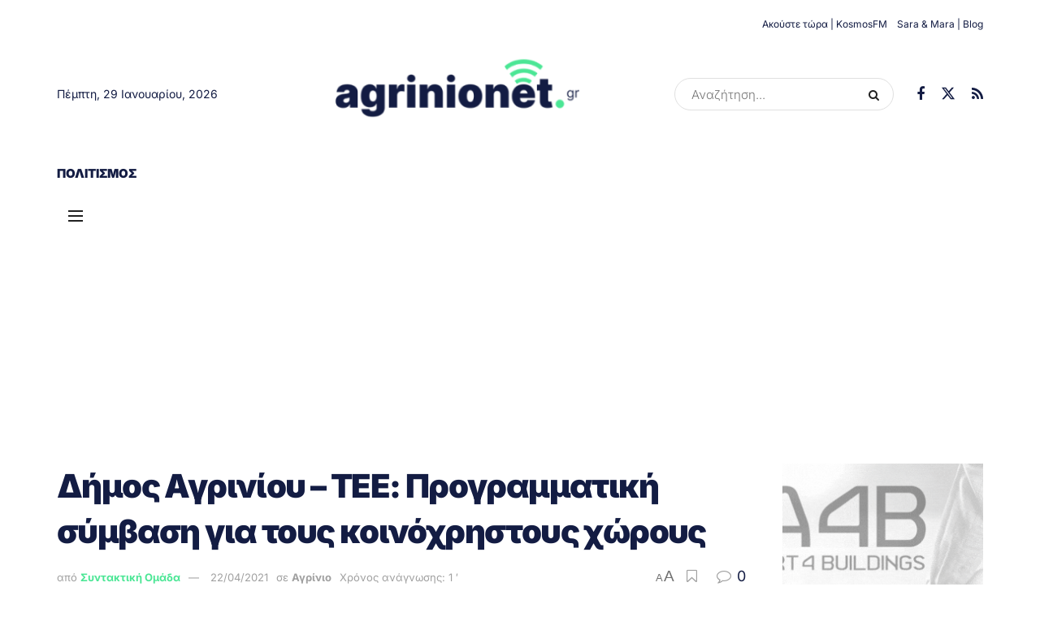

--- FILE ---
content_type: text/html; charset=UTF-8
request_url: https://www.agrinionet.gr/dimos-agrinioy-tee-programmatiki-symvasi-gia-toys-koinochristoys-choroys/
body_size: 35119
content:
<!doctype html>
<!--[if lt IE 7]> <html class="no-js lt-ie9 lt-ie8 lt-ie7" lang="el"> <![endif]-->
<!--[if IE 7]>    <html class="no-js lt-ie9 lt-ie8" lang="el"> <![endif]-->
<!--[if IE 8]>    <html class="no-js lt-ie9" lang="el"> <![endif]-->
<!--[if IE 9]>    <html class="no-js lt-ie10" lang="el"> <![endif]-->
<!--[if gt IE 8]><!--> <html class="no-js" lang="el"> <!--<![endif]-->
<head>
    <meta http-equiv="Content-Type" content="text/html; charset=UTF-8" />
    <meta name='viewport' content='width=device-width, initial-scale=1, user-scalable=yes' />
    <link rel="profile" href="http://gmpg.org/xfn/11" />
    <link rel="pingback" href="https://www.agrinionet.gr/xmlrpc.php" />
    <meta name='robots' content='index, follow, max-image-preview:large, max-snippet:-1, max-video-preview:-1' />
	<style>img:is([sizes="auto" i], [sizes^="auto," i]) { contain-intrinsic-size: 3000px 1500px }</style>
				<script type="text/javascript">
			  var jnews_ajax_url = '/?ajax-request=jnews'
			</script>
			<script type="text/javascript">;window.jnews=window.jnews||{},window.jnews.library=window.jnews.library||{},window.jnews.library=function(){"use strict";var e=this;e.win=window,e.doc=document,e.noop=function(){},e.globalBody=e.doc.getElementsByTagName("body")[0],e.globalBody=e.globalBody?e.globalBody:e.doc,e.win.jnewsDataStorage=e.win.jnewsDataStorage||{_storage:new WeakMap,put:function(e,t,n){this._storage.has(e)||this._storage.set(e,new Map),this._storage.get(e).set(t,n)},get:function(e,t){return this._storage.get(e).get(t)},has:function(e,t){return this._storage.has(e)&&this._storage.get(e).has(t)},remove:function(e,t){var n=this._storage.get(e).delete(t);return 0===!this._storage.get(e).size&&this._storage.delete(e),n}},e.windowWidth=function(){return e.win.innerWidth||e.docEl.clientWidth||e.globalBody.clientWidth},e.windowHeight=function(){return e.win.innerHeight||e.docEl.clientHeight||e.globalBody.clientHeight},e.requestAnimationFrame=e.win.requestAnimationFrame||e.win.webkitRequestAnimationFrame||e.win.mozRequestAnimationFrame||e.win.msRequestAnimationFrame||window.oRequestAnimationFrame||function(e){return setTimeout(e,1e3/60)},e.cancelAnimationFrame=e.win.cancelAnimationFrame||e.win.webkitCancelAnimationFrame||e.win.webkitCancelRequestAnimationFrame||e.win.mozCancelAnimationFrame||e.win.msCancelRequestAnimationFrame||e.win.oCancelRequestAnimationFrame||function(e){clearTimeout(e)},e.classListSupport="classList"in document.createElement("_"),e.hasClass=e.classListSupport?function(e,t){return e.classList.contains(t)}:function(e,t){return e.className.indexOf(t)>=0},e.addClass=e.classListSupport?function(t,n){e.hasClass(t,n)||t.classList.add(n)}:function(t,n){e.hasClass(t,n)||(t.className+=" "+n)},e.removeClass=e.classListSupport?function(t,n){e.hasClass(t,n)&&t.classList.remove(n)}:function(t,n){e.hasClass(t,n)&&(t.className=t.className.replace(n,""))},e.objKeys=function(e){var t=[];for(var n in e)Object.prototype.hasOwnProperty.call(e,n)&&t.push(n);return t},e.isObjectSame=function(e,t){var n=!0;return JSON.stringify(e)!==JSON.stringify(t)&&(n=!1),n},e.extend=function(){for(var e,t,n,o=arguments[0]||{},i=1,a=arguments.length;i<a;i++)if(null!==(e=arguments[i]))for(t in e)o!==(n=e[t])&&void 0!==n&&(o[t]=n);return o},e.dataStorage=e.win.jnewsDataStorage,e.isVisible=function(e){return 0!==e.offsetWidth&&0!==e.offsetHeight||e.getBoundingClientRect().length},e.getHeight=function(e){return e.offsetHeight||e.clientHeight||e.getBoundingClientRect().height},e.getWidth=function(e){return e.offsetWidth||e.clientWidth||e.getBoundingClientRect().width},e.supportsPassive=!1;try{var t=Object.defineProperty({},"passive",{get:function(){e.supportsPassive=!0}});"createEvent"in e.doc?e.win.addEventListener("test",null,t):"fireEvent"in e.doc&&e.win.attachEvent("test",null)}catch(e){}e.passiveOption=!!e.supportsPassive&&{passive:!0},e.setStorage=function(e,t){e="jnews-"+e;var n={expired:Math.floor(((new Date).getTime()+432e5)/1e3)};t=Object.assign(n,t);localStorage.setItem(e,JSON.stringify(t))},e.getStorage=function(e){e="jnews-"+e;var t=localStorage.getItem(e);return null!==t&&0<t.length?JSON.parse(localStorage.getItem(e)):{}},e.expiredStorage=function(){var t,n="jnews-";for(var o in localStorage)o.indexOf(n)>-1&&"undefined"!==(t=e.getStorage(o.replace(n,""))).expired&&t.expired<Math.floor((new Date).getTime()/1e3)&&localStorage.removeItem(o)},e.addEvents=function(t,n,o){for(var i in n){var a=["touchstart","touchmove"].indexOf(i)>=0&&!o&&e.passiveOption;"createEvent"in e.doc?t.addEventListener(i,n[i],a):"fireEvent"in e.doc&&t.attachEvent("on"+i,n[i])}},e.removeEvents=function(t,n){for(var o in n)"createEvent"in e.doc?t.removeEventListener(o,n[o]):"fireEvent"in e.doc&&t.detachEvent("on"+o,n[o])},e.triggerEvents=function(t,n,o){var i;o=o||{detail:null};return"createEvent"in e.doc?(!(i=e.doc.createEvent("CustomEvent")||new CustomEvent(n)).initCustomEvent||i.initCustomEvent(n,!0,!1,o),void t.dispatchEvent(i)):"fireEvent"in e.doc?((i=e.doc.createEventObject()).eventType=n,void t.fireEvent("on"+i.eventType,i)):void 0},e.getParents=function(t,n){void 0===n&&(n=e.doc);for(var o=[],i=t.parentNode,a=!1;!a;)if(i){var r=i;r.querySelectorAll(n).length?a=!0:(o.push(r),i=r.parentNode)}else o=[],a=!0;return o},e.forEach=function(e,t,n){for(var o=0,i=e.length;o<i;o++)t.call(n,e[o],o)},e.getText=function(e){return e.innerText||e.textContent},e.setText=function(e,t){var n="object"==typeof t?t.innerText||t.textContent:t;e.innerText&&(e.innerText=n),e.textContent&&(e.textContent=n)},e.httpBuildQuery=function(t){return e.objKeys(t).reduce(function t(n){var o=arguments.length>1&&void 0!==arguments[1]?arguments[1]:null;return function(i,a){var r=n[a];a=encodeURIComponent(a);var s=o?"".concat(o,"[").concat(a,"]"):a;return null==r||"function"==typeof r?(i.push("".concat(s,"=")),i):["number","boolean","string"].includes(typeof r)?(i.push("".concat(s,"=").concat(encodeURIComponent(r))),i):(i.push(e.objKeys(r).reduce(t(r,s),[]).join("&")),i)}}(t),[]).join("&")},e.get=function(t,n,o,i){return o="function"==typeof o?o:e.noop,e.ajax("GET",t,n,o,i)},e.post=function(t,n,o,i){return o="function"==typeof o?o:e.noop,e.ajax("POST",t,n,o,i)},e.ajax=function(t,n,o,i,a){var r=new XMLHttpRequest,s=n,c=e.httpBuildQuery(o);if(t=-1!=["GET","POST"].indexOf(t)?t:"GET",r.open(t,s+("GET"==t?"?"+c:""),!0),"POST"==t&&r.setRequestHeader("Content-type","application/x-www-form-urlencoded"),r.setRequestHeader("X-Requested-With","XMLHttpRequest"),r.onreadystatechange=function(){4===r.readyState&&200<=r.status&&300>r.status&&"function"==typeof i&&i.call(void 0,r.response)},void 0!==a&&!a){return{xhr:r,send:function(){r.send("POST"==t?c:null)}}}return r.send("POST"==t?c:null),{xhr:r}},e.scrollTo=function(t,n,o){function i(e,t,n){this.start=this.position(),this.change=e-this.start,this.currentTime=0,this.increment=20,this.duration=void 0===n?500:n,this.callback=t,this.finish=!1,this.animateScroll()}return Math.easeInOutQuad=function(e,t,n,o){return(e/=o/2)<1?n/2*e*e+t:-n/2*(--e*(e-2)-1)+t},i.prototype.stop=function(){this.finish=!0},i.prototype.move=function(t){e.doc.documentElement.scrollTop=t,e.globalBody.parentNode.scrollTop=t,e.globalBody.scrollTop=t},i.prototype.position=function(){return e.doc.documentElement.scrollTop||e.globalBody.parentNode.scrollTop||e.globalBody.scrollTop},i.prototype.animateScroll=function(){this.currentTime+=this.increment;var t=Math.easeInOutQuad(this.currentTime,this.start,this.change,this.duration);this.move(t),this.currentTime<this.duration&&!this.finish?e.requestAnimationFrame.call(e.win,this.animateScroll.bind(this)):this.callback&&"function"==typeof this.callback&&this.callback()},new i(t,n,o)},e.unwrap=function(t){var n,o=t;e.forEach(t,(function(e,t){n?n+=e:n=e})),o.replaceWith(n)},e.performance={start:function(e){performance.mark(e+"Start")},stop:function(e){performance.mark(e+"End"),performance.measure(e,e+"Start",e+"End")}},e.fps=function(){var t=0,n=0,o=0;!function(){var i=t=0,a=0,r=0,s=document.getElementById("fpsTable"),c=function(t){void 0===document.getElementsByTagName("body")[0]?e.requestAnimationFrame.call(e.win,(function(){c(t)})):document.getElementsByTagName("body")[0].appendChild(t)};null===s&&((s=document.createElement("div")).style.position="fixed",s.style.top="120px",s.style.left="10px",s.style.width="100px",s.style.height="20px",s.style.border="1px solid black",s.style.fontSize="11px",s.style.zIndex="100000",s.style.backgroundColor="white",s.id="fpsTable",c(s));var l=function(){o++,n=Date.now(),(a=(o/(r=(n-t)/1e3)).toPrecision(2))!=i&&(i=a,s.innerHTML=i+"fps"),1<r&&(t=n,o=0),e.requestAnimationFrame.call(e.win,l)};l()}()},e.instr=function(e,t){for(var n=0;n<t.length;n++)if(-1!==e.toLowerCase().indexOf(t[n].toLowerCase()))return!0},e.winLoad=function(t,n){function o(o){if("complete"===e.doc.readyState||"interactive"===e.doc.readyState)return!o||n?setTimeout(t,n||1):t(o),1}o()||e.addEvents(e.win,{load:o})},e.docReady=function(t,n){function o(o){if("complete"===e.doc.readyState||"interactive"===e.doc.readyState)return!o||n?setTimeout(t,n||1):t(o),1}o()||e.addEvents(e.doc,{DOMContentLoaded:o})},e.fireOnce=function(){e.docReady((function(){e.assets=e.assets||[],e.assets.length&&(e.boot(),e.load_assets())}),50)},e.boot=function(){e.length&&e.doc.querySelectorAll("style[media]").forEach((function(e){"not all"==e.getAttribute("media")&&e.removeAttribute("media")}))},e.create_js=function(t,n){var o=e.doc.createElement("script");switch(o.setAttribute("src",t),n){case"defer":o.setAttribute("defer",!0);break;case"async":o.setAttribute("async",!0);break;case"deferasync":o.setAttribute("defer",!0),o.setAttribute("async",!0)}e.globalBody.appendChild(o)},e.load_assets=function(){"object"==typeof e.assets&&e.forEach(e.assets.slice(0),(function(t,n){var o="";t.defer&&(o+="defer"),t.async&&(o+="async"),e.create_js(t.url,o);var i=e.assets.indexOf(t);i>-1&&e.assets.splice(i,1)})),e.assets=jnewsoption.au_scripts=window.jnewsads=[]},e.setCookie=function(e,t,n){var o="";if(n){var i=new Date;i.setTime(i.getTime()+24*n*60*60*1e3),o="; expires="+i.toUTCString()}document.cookie=e+"="+(t||"")+o+"; path=/"},e.getCookie=function(e){for(var t=e+"=",n=document.cookie.split(";"),o=0;o<n.length;o++){for(var i=n[o];" "==i.charAt(0);)i=i.substring(1,i.length);if(0==i.indexOf(t))return i.substring(t.length,i.length)}return null},e.eraseCookie=function(e){document.cookie=e+"=; Path=/; Expires=Thu, 01 Jan 1970 00:00:01 GMT;"},e.docReady((function(){e.globalBody=e.globalBody==e.doc?e.doc.getElementsByTagName("body")[0]:e.globalBody,e.globalBody=e.globalBody?e.globalBody:e.doc})),e.winLoad((function(){e.winLoad((function(){var t=!1;if(void 0!==window.jnewsadmin)if(void 0!==window.file_version_checker){var n=e.objKeys(window.file_version_checker);n.length?n.forEach((function(e){t||"10.0.4"===window.file_version_checker[e]||(t=!0)})):t=!0}else t=!0;t&&(window.jnewsHelper.getMessage(),window.jnewsHelper.getNotice())}),2500)}))},window.jnews.library=new window.jnews.library;</script>
	<!-- This site is optimized with the Yoast SEO plugin v25.9 - https://yoast.com/wordpress/plugins/seo/ -->
	<title>Δήμος Αγρινίου – ΤΕΕ: Προγραμματική σύμβαση για τους κοινόχρηστους χώρους &#187; agrinionet.gr</title>
	<link rel="canonical" href="https://www.agrinionet.gr/dimos-agrinioy-tee-programmatiki-symvasi-gia-toys-koinochristoys-choroys/" />
	<meta property="og:locale" content="el_GR" />
	<meta property="og:type" content="article" />
	<meta property="og:title" content="Δήμος Αγρινίου – ΤΕΕ: Προγραμματική σύμβαση για τους κοινόχρηστους χώρους &#187; agrinionet.gr" />
	<meta property="og:description" content="Η πρόταση της Δημοτικής Αρχής για την ανάδειξη των κοινόχρηστων χώρων περνά σε τροχιά υλοποίησης  με την υπογραφή προγραμματικής  σύμβασης  μεταξύ του Δήμου Αγρινίου και του  ΤΕΕ- Τμήμα Αιτωλοακαρνανίας.    Η προγραμματική, η οποία υπογράφηκε  από τον Δήμαρχο Αγρινίου Γιώργο Παπαναστασίου και τον Πρόεδρο του ΤΕΕ- Τμήμα Αιτωλοακαρνανίας Στυλιανό  Μπλέτσα,  αφορά στην εκτέλεση του έργου «Προδιαγραφές [&hellip;]" />
	<meta property="og:url" content="https://www.agrinionet.gr/dimos-agrinioy-tee-programmatiki-symvasi-gia-toys-koinochristoys-choroys/" />
	<meta property="og:site_name" content="agrinionet.gr" />
	<meta property="article:publisher" content="https://www.facebook.com/agrinionetgr/" />
	<meta property="article:author" content="https://www.facebook.com/agrinionetgr/" />
	<meta property="article:published_time" content="2021-04-22T19:33:42+00:00" />
	<meta property="og:image" content="https://www.agrinionet.gr/wp-content/uploads/2021/04/1-tee.jpg" />
	<meta property="og:image:width" content="600" />
	<meta property="og:image:height" content="450" />
	<meta property="og:image:type" content="image/jpeg" />
	<meta name="author" content="Συντακτική Ομάδα" />
	<meta name="twitter:card" content="summary_large_image" />
	<meta name="twitter:creator" content="@https://x.com/agrinionetgr" />
	<meta name="twitter:site" content="@agrinionetgr" />
	<meta name="twitter:label1" content="Συντάχθηκε από" />
	<meta name="twitter:data1" content="Συντακτική Ομάδα" />
	<script type="application/ld+json" class="yoast-schema-graph">{"@context":"https://schema.org","@graph":[{"@type":"Article","@id":"https://www.agrinionet.gr/dimos-agrinioy-tee-programmatiki-symvasi-gia-toys-koinochristoys-choroys/#article","isPartOf":{"@id":"https://www.agrinionet.gr/dimos-agrinioy-tee-programmatiki-symvasi-gia-toys-koinochristoys-choroys/"},"author":{"name":"Συντακτική Ομάδα","@id":"https://www.agrinionet.gr/#/schema/person/8195d1ae459ec631f598c814b2e1f432"},"headline":"Δήμος Αγρινίου – ΤΕΕ: Προγραμματική σύμβαση για τους κοινόχρηστους χώρους","datePublished":"2021-04-22T19:33:42+00:00","mainEntityOfPage":{"@id":"https://www.agrinionet.gr/dimos-agrinioy-tee-programmatiki-symvasi-gia-toys-koinochristoys-choroys/"},"wordCount":3,"commentCount":0,"publisher":{"@id":"https://www.agrinionet.gr/#organization"},"image":{"@id":"https://www.agrinionet.gr/dimos-agrinioy-tee-programmatiki-symvasi-gia-toys-koinochristoys-choroys/#primaryimage"},"thumbnailUrl":"https://www.agrinionet.gr/wp-content/uploads/2021/04/1-tee.jpg","keywords":["δήμος Αγρινίου","τεε"],"articleSection":["Αγρίνιο"],"inLanguage":"el","potentialAction":[{"@type":"CommentAction","name":"Comment","target":["https://www.agrinionet.gr/dimos-agrinioy-tee-programmatiki-symvasi-gia-toys-koinochristoys-choroys/#respond"]}]},{"@type":"WebPage","@id":"https://www.agrinionet.gr/dimos-agrinioy-tee-programmatiki-symvasi-gia-toys-koinochristoys-choroys/","url":"https://www.agrinionet.gr/dimos-agrinioy-tee-programmatiki-symvasi-gia-toys-koinochristoys-choroys/","name":"Δήμος Αγρινίου – ΤΕΕ: Προγραμματική σύμβαση για τους κοινόχρηστους χώρους &#187; agrinionet.gr","isPartOf":{"@id":"https://www.agrinionet.gr/#website"},"primaryImageOfPage":{"@id":"https://www.agrinionet.gr/dimos-agrinioy-tee-programmatiki-symvasi-gia-toys-koinochristoys-choroys/#primaryimage"},"image":{"@id":"https://www.agrinionet.gr/dimos-agrinioy-tee-programmatiki-symvasi-gia-toys-koinochristoys-choroys/#primaryimage"},"thumbnailUrl":"https://www.agrinionet.gr/wp-content/uploads/2021/04/1-tee.jpg","datePublished":"2021-04-22T19:33:42+00:00","breadcrumb":{"@id":"https://www.agrinionet.gr/dimos-agrinioy-tee-programmatiki-symvasi-gia-toys-koinochristoys-choroys/#breadcrumb"},"inLanguage":"el","potentialAction":[{"@type":"ReadAction","target":["https://www.agrinionet.gr/dimos-agrinioy-tee-programmatiki-symvasi-gia-toys-koinochristoys-choroys/"]}]},{"@type":"ImageObject","inLanguage":"el","@id":"https://www.agrinionet.gr/dimos-agrinioy-tee-programmatiki-symvasi-gia-toys-koinochristoys-choroys/#primaryimage","url":"https://www.agrinionet.gr/wp-content/uploads/2021/04/1-tee.jpg","contentUrl":"https://www.agrinionet.gr/wp-content/uploads/2021/04/1-tee.jpg","width":600,"height":450},{"@type":"BreadcrumbList","@id":"https://www.agrinionet.gr/dimos-agrinioy-tee-programmatiki-symvasi-gia-toys-koinochristoys-choroys/#breadcrumb","itemListElement":[{"@type":"ListItem","position":1,"name":"Home","item":"https://www.agrinionet.gr/"},{"@type":"ListItem","position":2,"name":"Δήμος Αγρινίου – ΤΕΕ: Προγραμματική σύμβαση για τους κοινόχρηστους χώρους"}]},{"@type":"WebSite","@id":"https://www.agrinionet.gr/#website","url":"https://www.agrinionet.gr/","name":"agrinionet.gr","description":"Όλες οι εξελίξεις από το Αγρίνιο και την Αιτωλοακαρνανία.","publisher":{"@id":"https://www.agrinionet.gr/#organization"},"potentialAction":[{"@type":"SearchAction","target":{"@type":"EntryPoint","urlTemplate":"https://www.agrinionet.gr/?s={search_term_string}"},"query-input":{"@type":"PropertyValueSpecification","valueRequired":true,"valueName":"search_term_string"}}],"inLanguage":"el"},{"@type":"Organization","@id":"https://www.agrinionet.gr/#organization","name":"Agrinionet.gr","url":"https://www.agrinionet.gr/","logo":{"@type":"ImageObject","inLanguage":"el","@id":"https://www.agrinionet.gr/#/schema/logo/image/","url":"https://www.agrinionet.gr/wp-content/uploads/2018/06/main-header-agrinionet-logo2.png","contentUrl":"https://www.agrinionet.gr/wp-content/uploads/2018/06/main-header-agrinionet-logo2.png","width":355,"height":90,"caption":"Agrinionet.gr"},"image":{"@id":"https://www.agrinionet.gr/#/schema/logo/image/"},"sameAs":["https://www.facebook.com/agrinionetgr/","https://x.com/agrinionetgr"]},{"@type":"Person","@id":"https://www.agrinionet.gr/#/schema/person/8195d1ae459ec631f598c814b2e1f432","name":"Συντακτική Ομάδα","image":{"@type":"ImageObject","inLanguage":"el","@id":"https://www.agrinionet.gr/#/schema/person/image/","url":"https://secure.gravatar.com/avatar/e0349f209da1b6c7562bd3c379bfbb58be7f3145c413d419b4c312f0556c20c3?s=96&d=mm&r=g","contentUrl":"https://secure.gravatar.com/avatar/e0349f209da1b6c7562bd3c379bfbb58be7f3145c413d419b4c312f0556c20c3?s=96&d=mm&r=g","caption":"Συντακτική Ομάδα"},"description":"Η συντακτική ομάδα του AgrinioNet.gr δεσμεύεται να παρέχει έγκυρη, έγκαιρη και αξιόπιστη ενημέρωση για όλα τα θέματα που αφορούν την τοπική και εθνική επικαιρότητα. Με επαγγελματισμό και αφοσίωση, καταγράφουμε τις εξελίξεις, αναλύουμε τα γεγονότα και φέρνουμε στο προσκήνιο θέματα που ενδιαφέρουν τους αναγνώστες μας. Στόχος μας είναι η αντικειμενική πληροφόρηση και η ουσιαστική κάλυψη των ειδήσεων με υπευθυνότητα και σεβασμό στην αλήθεια.","sameAs":["https://www.agrinionet.gr","https://www.facebook.com/agrinionetgr/","https://x.com/https://x.com/agrinionetgr"],"url":"https://www.agrinionet.gr/author/agriniodimitra/"}]}</script>
	<!-- / Yoast SEO plugin. -->


<link rel='dns-prefetch' href='//fonts.googleapis.com' />
<link rel='preconnect' href='https://fonts.gstatic.com' />
<link rel="alternate" type="application/rss+xml" title="Ροή RSS &raquo; agrinionet.gr" href="https://www.agrinionet.gr/feed/" />
<link rel="alternate" type="application/rss+xml" title="Ροή Σχολίων &raquo; agrinionet.gr" href="https://www.agrinionet.gr/comments/feed/" />
<link rel="alternate" type="application/rss+xml" title="Ροή Σχολίων agrinionet.gr &raquo; Δήμος Αγρινίου – ΤΕΕ: Προγραμματική σύμβαση για τους κοινόχρηστους χώρους" href="https://www.agrinionet.gr/dimos-agrinioy-tee-programmatiki-symvasi-gia-toys-koinochristoys-choroys/feed/" />
<script type="text/javascript">
/* <![CDATA[ */
window._wpemojiSettings = {"baseUrl":"https:\/\/s.w.org\/images\/core\/emoji\/16.0.1\/72x72\/","ext":".png","svgUrl":"https:\/\/s.w.org\/images\/core\/emoji\/16.0.1\/svg\/","svgExt":".svg","source":{"concatemoji":"https:\/\/www.agrinionet.gr\/wp-includes\/js\/wp-emoji-release.min.js?ver=6.8.3"}};
/*! This file is auto-generated */
!function(s,n){var o,i,e;function c(e){try{var t={supportTests:e,timestamp:(new Date).valueOf()};sessionStorage.setItem(o,JSON.stringify(t))}catch(e){}}function p(e,t,n){e.clearRect(0,0,e.canvas.width,e.canvas.height),e.fillText(t,0,0);var t=new Uint32Array(e.getImageData(0,0,e.canvas.width,e.canvas.height).data),a=(e.clearRect(0,0,e.canvas.width,e.canvas.height),e.fillText(n,0,0),new Uint32Array(e.getImageData(0,0,e.canvas.width,e.canvas.height).data));return t.every(function(e,t){return e===a[t]})}function u(e,t){e.clearRect(0,0,e.canvas.width,e.canvas.height),e.fillText(t,0,0);for(var n=e.getImageData(16,16,1,1),a=0;a<n.data.length;a++)if(0!==n.data[a])return!1;return!0}function f(e,t,n,a){switch(t){case"flag":return n(e,"\ud83c\udff3\ufe0f\u200d\u26a7\ufe0f","\ud83c\udff3\ufe0f\u200b\u26a7\ufe0f")?!1:!n(e,"\ud83c\udde8\ud83c\uddf6","\ud83c\udde8\u200b\ud83c\uddf6")&&!n(e,"\ud83c\udff4\udb40\udc67\udb40\udc62\udb40\udc65\udb40\udc6e\udb40\udc67\udb40\udc7f","\ud83c\udff4\u200b\udb40\udc67\u200b\udb40\udc62\u200b\udb40\udc65\u200b\udb40\udc6e\u200b\udb40\udc67\u200b\udb40\udc7f");case"emoji":return!a(e,"\ud83e\udedf")}return!1}function g(e,t,n,a){var r="undefined"!=typeof WorkerGlobalScope&&self instanceof WorkerGlobalScope?new OffscreenCanvas(300,150):s.createElement("canvas"),o=r.getContext("2d",{willReadFrequently:!0}),i=(o.textBaseline="top",o.font="600 32px Arial",{});return e.forEach(function(e){i[e]=t(o,e,n,a)}),i}function t(e){var t=s.createElement("script");t.src=e,t.defer=!0,s.head.appendChild(t)}"undefined"!=typeof Promise&&(o="wpEmojiSettingsSupports",i=["flag","emoji"],n.supports={everything:!0,everythingExceptFlag:!0},e=new Promise(function(e){s.addEventListener("DOMContentLoaded",e,{once:!0})}),new Promise(function(t){var n=function(){try{var e=JSON.parse(sessionStorage.getItem(o));if("object"==typeof e&&"number"==typeof e.timestamp&&(new Date).valueOf()<e.timestamp+604800&&"object"==typeof e.supportTests)return e.supportTests}catch(e){}return null}();if(!n){if("undefined"!=typeof Worker&&"undefined"!=typeof OffscreenCanvas&&"undefined"!=typeof URL&&URL.createObjectURL&&"undefined"!=typeof Blob)try{var e="postMessage("+g.toString()+"("+[JSON.stringify(i),f.toString(),p.toString(),u.toString()].join(",")+"));",a=new Blob([e],{type:"text/javascript"}),r=new Worker(URL.createObjectURL(a),{name:"wpTestEmojiSupports"});return void(r.onmessage=function(e){c(n=e.data),r.terminate(),t(n)})}catch(e){}c(n=g(i,f,p,u))}t(n)}).then(function(e){for(var t in e)n.supports[t]=e[t],n.supports.everything=n.supports.everything&&n.supports[t],"flag"!==t&&(n.supports.everythingExceptFlag=n.supports.everythingExceptFlag&&n.supports[t]);n.supports.everythingExceptFlag=n.supports.everythingExceptFlag&&!n.supports.flag,n.DOMReady=!1,n.readyCallback=function(){n.DOMReady=!0}}).then(function(){return e}).then(function(){var e;n.supports.everything||(n.readyCallback(),(e=n.source||{}).concatemoji?t(e.concatemoji):e.wpemoji&&e.twemoji&&(t(e.twemoji),t(e.wpemoji)))}))}((window,document),window._wpemojiSettings);
/* ]]> */
</script>
<style id='wp-emoji-styles-inline-css' type='text/css'>

	img.wp-smiley, img.emoji {
		display: inline !important;
		border: none !important;
		box-shadow: none !important;
		height: 1em !important;
		width: 1em !important;
		margin: 0 0.07em !important;
		vertical-align: -0.1em !important;
		background: none !important;
		padding: 0 !important;
	}
</style>
<link rel='stylesheet' id='wp-block-library-css' href='https://www.agrinionet.gr/wp-includes/css/dist/block-library/style.min.css?ver=6.8.3' type='text/css' media='all' />
<style id='classic-theme-styles-inline-css' type='text/css'>
/*! This file is auto-generated */
.wp-block-button__link{color:#fff;background-color:#32373c;border-radius:9999px;box-shadow:none;text-decoration:none;padding:calc(.667em + 2px) calc(1.333em + 2px);font-size:1.125em}.wp-block-file__button{background:#32373c;color:#fff;text-decoration:none}
</style>
<link rel='stylesheet' id='jnews-faq-css' href='https://www.agrinionet.gr/wp-content/plugins/jnews-essential/assets/css/faq.css?ver=12.0.3' type='text/css' media='all' />
<style id='global-styles-inline-css' type='text/css'>
:root{--wp--preset--aspect-ratio--square: 1;--wp--preset--aspect-ratio--4-3: 4/3;--wp--preset--aspect-ratio--3-4: 3/4;--wp--preset--aspect-ratio--3-2: 3/2;--wp--preset--aspect-ratio--2-3: 2/3;--wp--preset--aspect-ratio--16-9: 16/9;--wp--preset--aspect-ratio--9-16: 9/16;--wp--preset--color--black: #000000;--wp--preset--color--cyan-bluish-gray: #abb8c3;--wp--preset--color--white: #ffffff;--wp--preset--color--pale-pink: #f78da7;--wp--preset--color--vivid-red: #cf2e2e;--wp--preset--color--luminous-vivid-orange: #ff6900;--wp--preset--color--luminous-vivid-amber: #fcb900;--wp--preset--color--light-green-cyan: #7bdcb5;--wp--preset--color--vivid-green-cyan: #00d084;--wp--preset--color--pale-cyan-blue: #8ed1fc;--wp--preset--color--vivid-cyan-blue: #0693e3;--wp--preset--color--vivid-purple: #9b51e0;--wp--preset--gradient--vivid-cyan-blue-to-vivid-purple: linear-gradient(135deg,rgba(6,147,227,1) 0%,rgb(155,81,224) 100%);--wp--preset--gradient--light-green-cyan-to-vivid-green-cyan: linear-gradient(135deg,rgb(122,220,180) 0%,rgb(0,208,130) 100%);--wp--preset--gradient--luminous-vivid-amber-to-luminous-vivid-orange: linear-gradient(135deg,rgba(252,185,0,1) 0%,rgba(255,105,0,1) 100%);--wp--preset--gradient--luminous-vivid-orange-to-vivid-red: linear-gradient(135deg,rgba(255,105,0,1) 0%,rgb(207,46,46) 100%);--wp--preset--gradient--very-light-gray-to-cyan-bluish-gray: linear-gradient(135deg,rgb(238,238,238) 0%,rgb(169,184,195) 100%);--wp--preset--gradient--cool-to-warm-spectrum: linear-gradient(135deg,rgb(74,234,220) 0%,rgb(151,120,209) 20%,rgb(207,42,186) 40%,rgb(238,44,130) 60%,rgb(251,105,98) 80%,rgb(254,248,76) 100%);--wp--preset--gradient--blush-light-purple: linear-gradient(135deg,rgb(255,206,236) 0%,rgb(152,150,240) 100%);--wp--preset--gradient--blush-bordeaux: linear-gradient(135deg,rgb(254,205,165) 0%,rgb(254,45,45) 50%,rgb(107,0,62) 100%);--wp--preset--gradient--luminous-dusk: linear-gradient(135deg,rgb(255,203,112) 0%,rgb(199,81,192) 50%,rgb(65,88,208) 100%);--wp--preset--gradient--pale-ocean: linear-gradient(135deg,rgb(255,245,203) 0%,rgb(182,227,212) 50%,rgb(51,167,181) 100%);--wp--preset--gradient--electric-grass: linear-gradient(135deg,rgb(202,248,128) 0%,rgb(113,206,126) 100%);--wp--preset--gradient--midnight: linear-gradient(135deg,rgb(2,3,129) 0%,rgb(40,116,252) 100%);--wp--preset--font-size--small: 13px;--wp--preset--font-size--medium: 20px;--wp--preset--font-size--large: 36px;--wp--preset--font-size--x-large: 42px;--wp--preset--spacing--20: 0.44rem;--wp--preset--spacing--30: 0.67rem;--wp--preset--spacing--40: 1rem;--wp--preset--spacing--50: 1.5rem;--wp--preset--spacing--60: 2.25rem;--wp--preset--spacing--70: 3.38rem;--wp--preset--spacing--80: 5.06rem;--wp--preset--shadow--natural: 6px 6px 9px rgba(0, 0, 0, 0.2);--wp--preset--shadow--deep: 12px 12px 50px rgba(0, 0, 0, 0.4);--wp--preset--shadow--sharp: 6px 6px 0px rgba(0, 0, 0, 0.2);--wp--preset--shadow--outlined: 6px 6px 0px -3px rgba(255, 255, 255, 1), 6px 6px rgba(0, 0, 0, 1);--wp--preset--shadow--crisp: 6px 6px 0px rgba(0, 0, 0, 1);}:where(.is-layout-flex){gap: 0.5em;}:where(.is-layout-grid){gap: 0.5em;}body .is-layout-flex{display: flex;}.is-layout-flex{flex-wrap: wrap;align-items: center;}.is-layout-flex > :is(*, div){margin: 0;}body .is-layout-grid{display: grid;}.is-layout-grid > :is(*, div){margin: 0;}:where(.wp-block-columns.is-layout-flex){gap: 2em;}:where(.wp-block-columns.is-layout-grid){gap: 2em;}:where(.wp-block-post-template.is-layout-flex){gap: 1.25em;}:where(.wp-block-post-template.is-layout-grid){gap: 1.25em;}.has-black-color{color: var(--wp--preset--color--black) !important;}.has-cyan-bluish-gray-color{color: var(--wp--preset--color--cyan-bluish-gray) !important;}.has-white-color{color: var(--wp--preset--color--white) !important;}.has-pale-pink-color{color: var(--wp--preset--color--pale-pink) !important;}.has-vivid-red-color{color: var(--wp--preset--color--vivid-red) !important;}.has-luminous-vivid-orange-color{color: var(--wp--preset--color--luminous-vivid-orange) !important;}.has-luminous-vivid-amber-color{color: var(--wp--preset--color--luminous-vivid-amber) !important;}.has-light-green-cyan-color{color: var(--wp--preset--color--light-green-cyan) !important;}.has-vivid-green-cyan-color{color: var(--wp--preset--color--vivid-green-cyan) !important;}.has-pale-cyan-blue-color{color: var(--wp--preset--color--pale-cyan-blue) !important;}.has-vivid-cyan-blue-color{color: var(--wp--preset--color--vivid-cyan-blue) !important;}.has-vivid-purple-color{color: var(--wp--preset--color--vivid-purple) !important;}.has-black-background-color{background-color: var(--wp--preset--color--black) !important;}.has-cyan-bluish-gray-background-color{background-color: var(--wp--preset--color--cyan-bluish-gray) !important;}.has-white-background-color{background-color: var(--wp--preset--color--white) !important;}.has-pale-pink-background-color{background-color: var(--wp--preset--color--pale-pink) !important;}.has-vivid-red-background-color{background-color: var(--wp--preset--color--vivid-red) !important;}.has-luminous-vivid-orange-background-color{background-color: var(--wp--preset--color--luminous-vivid-orange) !important;}.has-luminous-vivid-amber-background-color{background-color: var(--wp--preset--color--luminous-vivid-amber) !important;}.has-light-green-cyan-background-color{background-color: var(--wp--preset--color--light-green-cyan) !important;}.has-vivid-green-cyan-background-color{background-color: var(--wp--preset--color--vivid-green-cyan) !important;}.has-pale-cyan-blue-background-color{background-color: var(--wp--preset--color--pale-cyan-blue) !important;}.has-vivid-cyan-blue-background-color{background-color: var(--wp--preset--color--vivid-cyan-blue) !important;}.has-vivid-purple-background-color{background-color: var(--wp--preset--color--vivid-purple) !important;}.has-black-border-color{border-color: var(--wp--preset--color--black) !important;}.has-cyan-bluish-gray-border-color{border-color: var(--wp--preset--color--cyan-bluish-gray) !important;}.has-white-border-color{border-color: var(--wp--preset--color--white) !important;}.has-pale-pink-border-color{border-color: var(--wp--preset--color--pale-pink) !important;}.has-vivid-red-border-color{border-color: var(--wp--preset--color--vivid-red) !important;}.has-luminous-vivid-orange-border-color{border-color: var(--wp--preset--color--luminous-vivid-orange) !important;}.has-luminous-vivid-amber-border-color{border-color: var(--wp--preset--color--luminous-vivid-amber) !important;}.has-light-green-cyan-border-color{border-color: var(--wp--preset--color--light-green-cyan) !important;}.has-vivid-green-cyan-border-color{border-color: var(--wp--preset--color--vivid-green-cyan) !important;}.has-pale-cyan-blue-border-color{border-color: var(--wp--preset--color--pale-cyan-blue) !important;}.has-vivid-cyan-blue-border-color{border-color: var(--wp--preset--color--vivid-cyan-blue) !important;}.has-vivid-purple-border-color{border-color: var(--wp--preset--color--vivid-purple) !important;}.has-vivid-cyan-blue-to-vivid-purple-gradient-background{background: var(--wp--preset--gradient--vivid-cyan-blue-to-vivid-purple) !important;}.has-light-green-cyan-to-vivid-green-cyan-gradient-background{background: var(--wp--preset--gradient--light-green-cyan-to-vivid-green-cyan) !important;}.has-luminous-vivid-amber-to-luminous-vivid-orange-gradient-background{background: var(--wp--preset--gradient--luminous-vivid-amber-to-luminous-vivid-orange) !important;}.has-luminous-vivid-orange-to-vivid-red-gradient-background{background: var(--wp--preset--gradient--luminous-vivid-orange-to-vivid-red) !important;}.has-very-light-gray-to-cyan-bluish-gray-gradient-background{background: var(--wp--preset--gradient--very-light-gray-to-cyan-bluish-gray) !important;}.has-cool-to-warm-spectrum-gradient-background{background: var(--wp--preset--gradient--cool-to-warm-spectrum) !important;}.has-blush-light-purple-gradient-background{background: var(--wp--preset--gradient--blush-light-purple) !important;}.has-blush-bordeaux-gradient-background{background: var(--wp--preset--gradient--blush-bordeaux) !important;}.has-luminous-dusk-gradient-background{background: var(--wp--preset--gradient--luminous-dusk) !important;}.has-pale-ocean-gradient-background{background: var(--wp--preset--gradient--pale-ocean) !important;}.has-electric-grass-gradient-background{background: var(--wp--preset--gradient--electric-grass) !important;}.has-midnight-gradient-background{background: var(--wp--preset--gradient--midnight) !important;}.has-small-font-size{font-size: var(--wp--preset--font-size--small) !important;}.has-medium-font-size{font-size: var(--wp--preset--font-size--medium) !important;}.has-large-font-size{font-size: var(--wp--preset--font-size--large) !important;}.has-x-large-font-size{font-size: var(--wp--preset--font-size--x-large) !important;}
:where(.wp-block-post-template.is-layout-flex){gap: 1.25em;}:where(.wp-block-post-template.is-layout-grid){gap: 1.25em;}
:where(.wp-block-columns.is-layout-flex){gap: 2em;}:where(.wp-block-columns.is-layout-grid){gap: 2em;}
:root :where(.wp-block-pullquote){font-size: 1.5em;line-height: 1.6;}
</style>
<link rel='stylesheet' id='dashicons-css' href='https://www.agrinionet.gr/wp-includes/css/dashicons.min.css?ver=6.8.3' type='text/css' media='all' />
<link rel='stylesheet' id='admin-bar-css' href='https://www.agrinionet.gr/wp-includes/css/admin-bar.min.css?ver=6.8.3' type='text/css' media='all' />
<style id='admin-bar-inline-css' type='text/css'>

    /* Hide CanvasJS credits for P404 charts specifically */
    #p404RedirectChart .canvasjs-chart-credit {
        display: none !important;
    }
    
    #p404RedirectChart canvas {
        border-radius: 6px;
    }

    .p404-redirect-adminbar-weekly-title {
        font-weight: bold;
        font-size: 14px;
        color: #fff;
        margin-bottom: 6px;
    }

    #wpadminbar #wp-admin-bar-p404_free_top_button .ab-icon:before {
        content: "\f103";
        color: #dc3545;
        top: 3px;
    }
    
    #wp-admin-bar-p404_free_top_button .ab-item {
        min-width: 80px !important;
        padding: 0px !important;
    }
    
    /* Ensure proper positioning and z-index for P404 dropdown */
    .p404-redirect-adminbar-dropdown-wrap { 
        min-width: 0; 
        padding: 0;
        position: static !important;
    }
    
    #wpadminbar #wp-admin-bar-p404_free_top_button_dropdown {
        position: static !important;
    }
    
    #wpadminbar #wp-admin-bar-p404_free_top_button_dropdown .ab-item {
        padding: 0 !important;
        margin: 0 !important;
    }
    
    .p404-redirect-dropdown-container {
        min-width: 340px;
        padding: 18px 18px 12px 18px;
        background: #23282d !important;
        color: #fff;
        border-radius: 12px;
        box-shadow: 0 8px 32px rgba(0,0,0,0.25);
        margin-top: 10px;
        position: relative !important;
        z-index: 999999 !important;
        display: block !important;
        border: 1px solid #444;
    }
    
    /* Ensure P404 dropdown appears on hover */
    #wpadminbar #wp-admin-bar-p404_free_top_button .p404-redirect-dropdown-container { 
        display: none !important;
    }
    
    #wpadminbar #wp-admin-bar-p404_free_top_button:hover .p404-redirect-dropdown-container { 
        display: block !important;
    }
    
    #wpadminbar #wp-admin-bar-p404_free_top_button:hover #wp-admin-bar-p404_free_top_button_dropdown .p404-redirect-dropdown-container {
        display: block !important;
    }
    
    .p404-redirect-card {
        background: #2c3338;
        border-radius: 8px;
        padding: 18px 18px 12px 18px;
        box-shadow: 0 2px 8px rgba(0,0,0,0.07);
        display: flex;
        flex-direction: column;
        align-items: flex-start;
        border: 1px solid #444;
    }
    
    .p404-redirect-btn {
        display: inline-block;
        background: #dc3545;
        color: #fff !important;
        font-weight: bold;
        padding: 5px 22px;
        border-radius: 8px;
        text-decoration: none;
        font-size: 17px;
        transition: background 0.2s, box-shadow 0.2s;
        margin-top: 8px;
        box-shadow: 0 2px 8px rgba(220,53,69,0.15);
        text-align: center;
        line-height: 1.6;
    }
    
    .p404-redirect-btn:hover {
        background: #c82333;
        color: #fff !important;
        box-shadow: 0 4px 16px rgba(220,53,69,0.25);
    }
    
    /* Prevent conflicts with other admin bar dropdowns */
    #wpadminbar .ab-top-menu > li:hover > .ab-item,
    #wpadminbar .ab-top-menu > li.hover > .ab-item {
        z-index: auto;
    }
    
    #wpadminbar #wp-admin-bar-p404_free_top_button:hover > .ab-item {
        z-index: 999998 !important;
    }
    
</style>
<link rel='stylesheet' id='jnews-parent-style-css' href='https://www.agrinionet.gr/wp-content/themes/jnews/style.css?ver=6.8.3' type='text/css' media='all' />
<link rel='stylesheet' id='elementor-frontend-css' href='https://www.agrinionet.gr/wp-content/plugins/elementor/assets/css/frontend.min.css?ver=3.32.0' type='text/css' media='all' />
<link rel='stylesheet' id='jeg_customizer_font-css' href='//fonts.googleapis.com/css?family=Inter%3A900&#038;display=swap&#038;ver=1.3.2' type='text/css' media='all' />
<link rel='stylesheet' id='font-awesome-css' href='https://www.agrinionet.gr/wp-content/plugins/elementor/assets/lib/font-awesome/css/font-awesome.min.css?ver=4.7.0' type='text/css' media='all' />
<link rel='stylesheet' id='jnews-frontend-css' href='https://www.agrinionet.gr/wp-content/themes/jnews/assets/dist/frontend.min.css?ver=1.0.0' type='text/css' media='all' />
<link rel='stylesheet' id='jnews-elementor-css' href='https://www.agrinionet.gr/wp-content/themes/jnews/assets/css/elementor-frontend.css?ver=1.0.0' type='text/css' media='all' />
<link rel='stylesheet' id='jnews-style-css' href='https://www.agrinionet.gr/wp-content/themes/jnews-child/style.css?ver=1.0.0' type='text/css' media='all' />
<link rel='stylesheet' id='jnews-darkmode-css' href='https://www.agrinionet.gr/wp-content/themes/jnews/assets/css/darkmode.css?ver=1.0.0' type='text/css' media='all' />
<link rel='stylesheet' id='jnews-scheme-css' href='https://www.agrinionet.gr/wp-content/themes/jnews/data/import/community/scheme.css?ver=1.0.0' type='text/css' media='all' />
<link rel='stylesheet' id='jnews-select-share-css' href='https://www.agrinionet.gr/wp-content/plugins/jnews-social-share/assets/css/plugin.css' type='text/css' media='all' />
<script type="text/javascript" src="https://www.agrinionet.gr/wp-includes/js/jquery/jquery.min.js?ver=3.7.1" id="jquery-core-js"></script>
<script type="text/javascript" src="https://www.agrinionet.gr/wp-includes/js/jquery/jquery-migrate.min.js?ver=3.4.1" id="jquery-migrate-js"></script>
<link rel="https://api.w.org/" href="https://www.agrinionet.gr/wp-json/" /><link rel="alternate" title="JSON" type="application/json" href="https://www.agrinionet.gr/wp-json/wp/v2/posts/17673" /><link rel="EditURI" type="application/rsd+xml" title="RSD" href="https://www.agrinionet.gr/xmlrpc.php?rsd" />
<meta name="generator" content="WordPress 6.8.3" />
<link rel='shortlink' href='https://www.agrinionet.gr/?p=17673' />
<link rel="alternate" title="oEmbed (JSON)" type="application/json+oembed" href="https://www.agrinionet.gr/wp-json/oembed/1.0/embed?url=https%3A%2F%2Fwww.agrinionet.gr%2Fdimos-agrinioy-tee-programmatiki-symvasi-gia-toys-koinochristoys-choroys%2F" />
<link rel="alternate" title="oEmbed (XML)" type="text/xml+oembed" href="https://www.agrinionet.gr/wp-json/oembed/1.0/embed?url=https%3A%2F%2Fwww.agrinionet.gr%2Fdimos-agrinioy-tee-programmatiki-symvasi-gia-toys-koinochristoys-choroys%2F&#038;format=xml" />
<meta name="generator" content="Elementor 3.32.0; features: e_font_icon_svg, additional_custom_breakpoints; settings: css_print_method-external, google_font-enabled, font_display-swap">
      <meta name="onesignal" content="wordpress-plugin"/>
            <script>

      window.OneSignalDeferred = window.OneSignalDeferred || [];

      OneSignalDeferred.push(function(OneSignal) {
        var oneSignal_options = {};
        window._oneSignalInitOptions = oneSignal_options;

        oneSignal_options['serviceWorkerParam'] = { scope: '/' };
oneSignal_options['serviceWorkerPath'] = 'OneSignalSDKWorker.js.php';

        OneSignal.Notifications.setDefaultUrl("https://www.agrinionet.gr");

        oneSignal_options['wordpress'] = true;
oneSignal_options['appId'] = 'dbef9b72-e16b-40c1-9757-b00d1c6290ab';
oneSignal_options['allowLocalhostAsSecureOrigin'] = true;
oneSignal_options['welcomeNotification'] = { };
oneSignal_options['welcomeNotification']['title'] = "Άμεση ενημέρωση";
oneSignal_options['welcomeNotification']['message'] = "Ευχαριστούμε για την εγγραφή σας!";
oneSignal_options['welcomeNotification']['url'] = "www.agrinionet.g";
oneSignal_options['path'] = "https://www.agrinionet.gr/wp-content/plugins/onesignal-free-web-push-notifications/sdk_files/";
oneSignal_options['promptOptions'] = { };
oneSignal_options['promptOptions']['actionMessage'] = "Θα ήθελες να λαμβάνεις όλα τα τελευταία νέα για Ελλάδα, Αγρίνιο & Αιτωλ/νια;";
oneSignal_options['promptOptions']['acceptButtonText'] = "Ναι, θα ήθελα";
oneSignal_options['promptOptions']['cancelButtonText'] = "Όχι ευχαριστώ";
oneSignal_options['promptOptions']['siteName'] = "https://www.agrinionet.gr";
oneSignal_options['promptOptions']['autoAcceptTitle'] = "Αποδοχή";
oneSignal_options['notifyButton'] = { };
oneSignal_options['notifyButton']['enable'] = true;
oneSignal_options['notifyButton']['position'] = 'bottom-right';
oneSignal_options['notifyButton']['theme'] = 'default';
oneSignal_options['notifyButton']['size'] = 'large';
oneSignal_options['notifyButton']['showCredit'] = true;
oneSignal_options['notifyButton']['text'] = {};
oneSignal_options['notifyButton']['text']['tip.state.unsubscribed'] = 'Εγγραφείτε στις ειδοποιήσεις';
oneSignal_options['notifyButton']['text']['tip.state.subscribed'] = 'Έχετε εγγραφεί στις ειδοποιήσεις';
oneSignal_options['notifyButton']['text']['tip.state.blocked'] = 'Έχετε αποκλείσει τις ειδοποιήσεις';
oneSignal_options['notifyButton']['text']['message.action.subscribed'] = 'Ευχαριστούμε για την εγγραφή!';
oneSignal_options['notifyButton']['text']['message.action.resubscribed'] = 'Έχετε επανεγγραφεί στις ειδοποιήσεις';
oneSignal_options['notifyButton']['text']['message.action.unsubscribed'] = 'Δεν θα λαμβάνεται ειδοποιήσεις ξανά';
oneSignal_options['notifyButton']['text']['dialog.main.title'] = 'Διαχείριση ειδοποιήσεων ιστοσελίδας';
oneSignal_options['notifyButton']['text']['dialog.main.button.subscribe'] = 'Εγγραφή';
oneSignal_options['notifyButton']['text']['dialog.main.button.unsubscribe'] = 'Απεγγραφή';
oneSignal_options['notifyButton']['text']['dialog.blocked.title'] = 'Αποκλεισμός ειδοποιήσεων';
oneSignal_options['notifyButton']['text']['dialog.blocked.message'] = 'Ακολουθήστε αυτές τις οδηγίες για να επιτρέπετε τις ειδοποιήσεις:';
oneSignal_options['notifyButton']['colors'] = {};
oneSignal_options['notifyButton']['colors']['circle.background'] = '#4BE695';
oneSignal_options['notifyButton']['colors']['pulse.color'] = '#4BE695';
oneSignal_options['notifyButton']['colors']['dialog.button.background'] = '#4BE695';
oneSignal_options['notifyButton']['offset'] = {};
oneSignal_options['notifyButton']['offset']['bottom'] = '120px';
              OneSignal.init(window._oneSignalInitOptions);
              OneSignal.Slidedown.promptPush()      });

      function documentInitOneSignal() {
        var oneSignal_elements = document.getElementsByClassName("OneSignal-prompt");

        var oneSignalLinkClickHandler = function(event) { OneSignal.Notifications.requestPermission(); event.preventDefault(); };        for(var i = 0; i < oneSignal_elements.length; i++)
          oneSignal_elements[i].addEventListener('click', oneSignalLinkClickHandler, false);
      }

      if (document.readyState === 'complete') {
           documentInitOneSignal();
      }
      else {
           window.addEventListener("load", function(event){
               documentInitOneSignal();
          });
      }
    </script>
			<style>
				.e-con.e-parent:nth-of-type(n+4):not(.e-lazyloaded):not(.e-no-lazyload),
				.e-con.e-parent:nth-of-type(n+4):not(.e-lazyloaded):not(.e-no-lazyload) * {
					background-image: none !important;
				}
				@media screen and (max-height: 1024px) {
					.e-con.e-parent:nth-of-type(n+3):not(.e-lazyloaded):not(.e-no-lazyload),
					.e-con.e-parent:nth-of-type(n+3):not(.e-lazyloaded):not(.e-no-lazyload) * {
						background-image: none !important;
					}
				}
				@media screen and (max-height: 640px) {
					.e-con.e-parent:nth-of-type(n+2):not(.e-lazyloaded):not(.e-no-lazyload),
					.e-con.e-parent:nth-of-type(n+2):not(.e-lazyloaded):not(.e-no-lazyload) * {
						background-image: none !important;
					}
				}
			</style>
			<link rel="icon" href="https://www.agrinionet.gr/wp-content/uploads/2024/10/cropped-favicon-agrinionet-32x32.png" sizes="32x32" />
<link rel="icon" href="https://www.agrinionet.gr/wp-content/uploads/2024/10/cropped-favicon-agrinionet-192x192.png" sizes="192x192" />
<link rel="apple-touch-icon" href="https://www.agrinionet.gr/wp-content/uploads/2024/10/cropped-favicon-agrinionet-180x180.png" />
<meta name="msapplication-TileImage" content="https://www.agrinionet.gr/wp-content/uploads/2024/10/cropped-favicon-agrinionet-270x270.png" />
<style id="jeg_dynamic_css" type="text/css" data-type="jeg_custom-css">.jeg_container, .jeg_content, .jeg_boxed .jeg_main .jeg_container, .jeg_autoload_separator { background-color : #ffffff; } body { --j-body-color : #131c43ff; --j-accent-color : #4be695ff; --j-alt-color : #a0a0a0ff; --j-heading-color : #131c43ff; --j-entry-link-color : #131c43ff; } body,.jeg_newsfeed_list .tns-outer .tns-controls button,.jeg_filter_button,.owl-carousel .owl-nav div,.jeg_readmore,.jeg_hero_style_7 .jeg_post_meta a,.widget_calendar thead th,.widget_calendar tfoot a,.jeg_socialcounter a,.entry-header .jeg_meta_like a,.entry-header .jeg_meta_comment a,.entry-header .jeg_meta_donation a,.entry-header .jeg_meta_bookmark a,.entry-content tbody tr:hover,.entry-content th,.jeg_splitpost_nav li:hover a,#breadcrumbs a,.jeg_author_socials a:hover,.jeg_footer_content a,.jeg_footer_bottom a,.jeg_cartcontent,.woocommerce .woocommerce-breadcrumb a { color : #131c43ff; } a, .jeg_menu_style_5>li>a:hover, .jeg_menu_style_5>li.sfHover>a, .jeg_menu_style_5>li.current-menu-item>a, .jeg_menu_style_5>li.current-menu-ancestor>a, .jeg_navbar .jeg_menu:not(.jeg_main_menu)>li>a:hover, .jeg_midbar .jeg_menu:not(.jeg_main_menu)>li>a:hover, .jeg_side_tabs li.active, .jeg_block_heading_5 strong, .jeg_block_heading_6 strong, .jeg_block_heading_7 strong, .jeg_block_heading_8 strong, .jeg_subcat_list li a:hover, .jeg_subcat_list li button:hover, .jeg_pl_lg_7 .jeg_thumb .jeg_post_category a, .jeg_pl_xs_2:before, .jeg_pl_xs_4 .jeg_postblock_content:before, .jeg_postblock .jeg_post_title a:hover, .jeg_hero_style_6 .jeg_post_title a:hover, .jeg_sidefeed .jeg_pl_xs_3 .jeg_post_title a:hover, .widget_jnews_popular .jeg_post_title a:hover, .jeg_meta_author a, .widget_archive li a:hover, .widget_pages li a:hover, .widget_meta li a:hover, .widget_recent_entries li a:hover, .widget_rss li a:hover, .widget_rss cite, .widget_categories li a:hover, .widget_categories li.current-cat>a, #breadcrumbs a:hover, .jeg_share_count .counts, .commentlist .bypostauthor>.comment-body>.comment-author>.fn, span.required, .jeg_review_title, .bestprice .price, .authorlink a:hover, .jeg_vertical_playlist .jeg_video_playlist_play_icon, .jeg_vertical_playlist .jeg_video_playlist_item.active .jeg_video_playlist_thumbnail:before, .jeg_horizontal_playlist .jeg_video_playlist_play, .woocommerce li.product .pricegroup .button, .widget_display_forums li a:hover, .widget_display_topics li:before, .widget_display_replies li:before, .widget_display_views li:before, .bbp-breadcrumb a:hover, .jeg_mobile_menu li.sfHover>a, .jeg_mobile_menu li a:hover, .split-template-6 .pagenum, .jeg_mobile_menu_style_5>li>a:hover, .jeg_mobile_menu_style_5>li.sfHover>a, .jeg_mobile_menu_style_5>li.current-menu-item>a, .jeg_mobile_menu_style_5>li.current-menu-ancestor>a, .jeg_mobile_menu.jeg_menu_dropdown li.open > div > a { color : #4be695ff; } .jeg_menu_style_1>li>a:before, .jeg_menu_style_2>li>a:before, .jeg_menu_style_3>li>a:before, .jeg_side_toggle, .jeg_slide_caption .jeg_post_category a, .jeg_slider_type_1_wrapper .tns-controls button.tns-next, .jeg_block_heading_1 .jeg_block_title span, .jeg_block_heading_2 .jeg_block_title span, .jeg_block_heading_3, .jeg_block_heading_4 .jeg_block_title span, .jeg_block_heading_6:after, .jeg_pl_lg_box .jeg_post_category a, .jeg_pl_md_box .jeg_post_category a, .jeg_readmore:hover, .jeg_thumb .jeg_post_category a, .jeg_block_loadmore a:hover, .jeg_postblock.alt .jeg_block_loadmore a:hover, .jeg_block_loadmore a.active, .jeg_postblock_carousel_2 .jeg_post_category a, .jeg_heroblock .jeg_post_category a, .jeg_pagenav_1 .page_number.active, .jeg_pagenav_1 .page_number.active:hover, input[type="submit"], .btn, .button, .widget_tag_cloud a:hover, .popularpost_item:hover .jeg_post_title a:before, .jeg_splitpost_4 .page_nav, .jeg_splitpost_5 .page_nav, .jeg_post_via a:hover, .jeg_post_source a:hover, .jeg_post_tags a:hover, .comment-reply-title small a:before, .comment-reply-title small a:after, .jeg_storelist .productlink, .authorlink li.active a:before, .jeg_footer.dark .socials_widget:not(.nobg) a:hover .fa,.jeg_footer.dark .socials_widget:not(.nobg) a:hover span.jeg-icon, div.jeg_breakingnews_title, .jeg_overlay_slider_bottom_wrapper .tns-controls button, .jeg_overlay_slider_bottom_wrapper .tns-controls button:hover, .jeg_vertical_playlist .jeg_video_playlist_current, .woocommerce span.onsale, .woocommerce #respond input#submit:hover, .woocommerce a.button:hover, .woocommerce button.button:hover, .woocommerce input.button:hover, .woocommerce #respond input#submit.alt, .woocommerce a.button.alt, .woocommerce button.button.alt, .woocommerce input.button.alt, .jeg_popup_post .caption, .jeg_footer.dark input[type="submit"], .jeg_footer.dark .btn, .jeg_footer.dark .button, .footer_widget.widget_tag_cloud a:hover, .jeg_inner_content .content-inner .jeg_post_category a:hover, #buddypress .standard-form button, #buddypress a.button, #buddypress input[type="submit"], #buddypress input[type="button"], #buddypress input[type="reset"], #buddypress ul.button-nav li a, #buddypress .generic-button a, #buddypress .generic-button button, #buddypress .comment-reply-link, #buddypress a.bp-title-button, #buddypress.buddypress-wrap .members-list li .user-update .activity-read-more a, div#buddypress .standard-form button:hover, div#buddypress a.button:hover, div#buddypress input[type="submit"]:hover, div#buddypress input[type="button"]:hover, div#buddypress input[type="reset"]:hover, div#buddypress ul.button-nav li a:hover, div#buddypress .generic-button a:hover, div#buddypress .generic-button button:hover, div#buddypress .comment-reply-link:hover, div#buddypress a.bp-title-button:hover, div#buddypress.buddypress-wrap .members-list li .user-update .activity-read-more a:hover, #buddypress #item-nav .item-list-tabs ul li a:before, .jeg_inner_content .jeg_meta_container .follow-wrapper a { background-color : #4be695ff; } .jeg_block_heading_7 .jeg_block_title span, .jeg_readmore:hover, .jeg_block_loadmore a:hover, .jeg_block_loadmore a.active, .jeg_pagenav_1 .page_number.active, .jeg_pagenav_1 .page_number.active:hover, .jeg_pagenav_3 .page_number:hover, .jeg_prevnext_post a:hover h3, .jeg_overlay_slider .jeg_post_category, .jeg_sidefeed .jeg_post.active, .jeg_vertical_playlist.jeg_vertical_playlist .jeg_video_playlist_item.active .jeg_video_playlist_thumbnail img, .jeg_horizontal_playlist .jeg_video_playlist_item.active { border-color : #4be695ff; } .jeg_tabpost_nav li.active, .woocommerce div.product .woocommerce-tabs ul.tabs li.active, .jeg_mobile_menu_style_1>li.current-menu-item a, .jeg_mobile_menu_style_1>li.current-menu-ancestor a, .jeg_mobile_menu_style_2>li.current-menu-item::after, .jeg_mobile_menu_style_2>li.current-menu-ancestor::after, .jeg_mobile_menu_style_3>li.current-menu-item::before, .jeg_mobile_menu_style_3>li.current-menu-ancestor::before { border-bottom-color : #4be695ff; } .jeg_post_share .jeg-icon svg { fill : #4be695ff; } .jeg_post_meta .fa, .jeg_post_meta .jpwt-icon, .entry-header .jeg_post_meta .fa, .jeg_review_stars, .jeg_price_review_list { color : #a0a0a0ff; } .jeg_share_button.share-float.share-monocrhome a { background-color : #a0a0a0ff; } h1,h2,h3,h4,h5,h6,.jeg_post_title a,.entry-header .jeg_post_title,.jeg_hero_style_7 .jeg_post_title a,.jeg_block_title,.jeg_splitpost_bar .current_title,.jeg_video_playlist_title,.gallery-caption,.jeg_push_notification_button>a.button { color : #131c43ff; } .split-template-9 .pagenum, .split-template-10 .pagenum, .split-template-11 .pagenum, .split-template-12 .pagenum, .split-template-13 .pagenum, .split-template-15 .pagenum, .split-template-18 .pagenum, .split-template-20 .pagenum, .split-template-19 .current_title span, .split-template-20 .current_title span { background-color : #131c43ff; } .entry-content .content-inner a { color : #131c43ff; } .jeg_topbar .jeg_nav_row, .jeg_topbar .jeg_search_no_expand .jeg_search_input { line-height : 20px; } .jeg_topbar .jeg_nav_row, .jeg_topbar .jeg_nav_icon { height : 20px; } .jeg_topbar, .jeg_topbar.dark, .jeg_topbar.custom { background : #ffffff; } .jeg_topbar, .jeg_topbar.dark { border-color : #ffffff; border-top-width : 20px; } .jeg_midbar { height : 150px; } .jeg_midbar, .jeg_midbar.dark { border-bottom-width : 0px; } .jeg_header .jeg_bottombar.jeg_navbar,.jeg_bottombar .jeg_nav_icon { height : 50px; } .jeg_header .jeg_bottombar.jeg_navbar, .jeg_header .jeg_bottombar .jeg_main_menu:not(.jeg_menu_style_1) > li > a, .jeg_header .jeg_bottombar .jeg_menu_style_1 > li, .jeg_header .jeg_bottombar .jeg_menu:not(.jeg_main_menu) > li > a { line-height : 50px; } .jeg_header .jeg_bottombar, .jeg_header .jeg_bottombar.jeg_navbar_dark, .jeg_bottombar.jeg_navbar_boxed .jeg_nav_row, .jeg_bottombar.jeg_navbar_dark.jeg_navbar_boxed .jeg_nav_row { border-top-width : 0px; border-bottom-width : 0px; } .jeg_stickybar.jeg_navbar,.jeg_navbar .jeg_nav_icon { height : 55px; } .jeg_stickybar.jeg_navbar, .jeg_stickybar .jeg_main_menu:not(.jeg_menu_style_1) > li > a, .jeg_stickybar .jeg_menu_style_1 > li, .jeg_stickybar .jeg_menu:not(.jeg_main_menu) > li > a { line-height : 55px; } .jeg_header .socials_widget > a > i.fa:before { color : #131c43; } .jeg_header .socials_widget.nobg > a > i > span.jeg-icon svg { fill : #131c43; } .jeg_header .socials_widget.nobg > a > span.jeg-icon svg { fill : #131c43; } .jeg_header .socials_widget > a > span.jeg-icon svg { fill : #131c43; } .jeg_header .socials_widget > a > i > span.jeg-icon svg { fill : #131c43; } .jeg_aside_item.socials_widget > a > i.fa:before { color : #131c43; } .jeg_aside_item.socials_widget.nobg a span.jeg-icon svg { fill : #131c43; } .jeg_aside_item.socials_widget a span.jeg-icon svg { fill : #131c43; } .jnews .jeg_header .jeg_menu.jeg_top_menu > li > a { color : #131c43; } .jeg_read_progress_wrapper .jeg_progress_container .progress-bar { background-color : #4be695ff; } body,input,textarea,select,.chosen-container-single .chosen-single,.btn,.button { font-family: Inter,Helvetica,Arial,sans-serif;color : #131c43ff;  } .jeg_header, .jeg_mobile_wrapper { font-family: Inter,Helvetica,Arial,sans-serif;color : #131c43ff;  } .jeg_main_menu > li > a { font-family: Inter,Helvetica,Arial,sans-serif;font-weight : 900; font-style : normal; font-size: 15px; color : #131c43ff;  } h3.jeg_block_title, .jeg_footer .jeg_footer_heading h3, .jeg_footer .widget h2, .jeg_tabpost_nav li { font-family: Inter,Helvetica,Arial,sans-serif;color : #131c43ff;  } .jeg_post_title, .entry-header .jeg_post_title, .jeg_single_tpl_2 .entry-header .jeg_post_title, .jeg_single_tpl_3 .entry-header .jeg_post_title, .jeg_single_tpl_6 .entry-header .jeg_post_title, .jeg_content .jeg_custom_title_wrapper .jeg_post_title { font-family: Inter,Helvetica,Arial,sans-serif;font-weight : 900; font-style : normal; font-size: 40px; line-height: 1.4; color : #131c43ff;  } .jeg_post_excerpt p, .content-inner p { font-family: Inter,Helvetica,Arial,sans-serif;color : #131c43ff;  } .jeg_post_excerpt li, .content-inner li { font-family: Inter,Helvetica,Arial,sans-serif;color : #131c43ff;  } .entry-content blockquote * ,.entry-content blockquote p { font-family: Inter,Helvetica,Arial,sans-serif;color : #131c43ff;  } .entry-content h1 { font-family: Inter,Helvetica,Arial,sans-serif;font-weight : 900; font-style : normal; color : #131c43ff;  } .entry-content h2 { font-family: Inter,Helvetica,Arial,sans-serif;font-weight : 900; font-style : normal; color : #131c43ff;  } .entry-content h3 { font-family: Inter,Helvetica,Arial,sans-serif;font-weight : 900; font-style : normal; color : #131c43ff;  } .entry-content h4 { font-family: Inter,Helvetica,Arial,sans-serif;font-weight : 800; font-style : normal; color : #131c43ff;  } .entry-content h5 { font-family: Inter,Helvetica,Arial,sans-serif;font-weight : 800; font-style : normal; color : #131c43ff;  } .entry-content h6 { font-family: Inter,Helvetica,Arial,sans-serif;font-weight : 800; font-style : normal; color : #131c43ff;  } @media only screen and (min-width : 1441px) { .container, .jeg_vc_content > .vc_row, .jeg_vc_content > .wpb-content-wrapper > .vc_row, .jeg_vc_content > .vc_element > .vc_row, .jeg_vc_content > .wpb-content-wrapper > .vc_element > .vc_row, .jeg_vc_content > .vc_row[data-vc-full-width="true"]:not([data-vc-stretch-content="true"]) > .jeg-vc-wrapper, .jeg_vc_content > .wpb-content-wrapper > .vc_row[data-vc-full-width="true"]:not([data-vc-stretch-content="true"]) > .jeg-vc-wrapper, .jeg_vc_content > .vc_element > .vc_row[data-vc-full-width="true"]:not([data-vc-stretch-content="true"]) > .jeg-vc-wrapper, .jeg_vc_content > .wpb-content-wrapper > .vc_element > .vc_row[data-vc-full-width="true"]:not([data-vc-stretch-content="true"]) > .jeg-vc-wrapper , .elementor-section.elementor-section-boxed > .elementor-container { max-width : 1450px; } .e-con-boxed.e-parent { --content-width : 1450px; }  } </style><style type="text/css">
					.no_thumbnail .jeg_thumb,
					.thumbnail-container.no_thumbnail {
					    display: none !important;
					}
					.jeg_search_result .jeg_pl_xs_3.no_thumbnail .jeg_postblock_content,
					.jeg_sidefeed .jeg_pl_xs_3.no_thumbnail .jeg_postblock_content,
					.jeg_pl_sm.no_thumbnail .jeg_postblock_content {
					    margin-left: 0;
					}
					.jeg_postblock_11 .no_thumbnail .jeg_postblock_content,
					.jeg_postblock_12 .no_thumbnail .jeg_postblock_content,
					.jeg_postblock_12.jeg_col_3o3 .no_thumbnail .jeg_postblock_content  {
					    margin-top: 0;
					}
					.jeg_postblock_15 .jeg_pl_md_box.no_thumbnail .jeg_postblock_content,
					.jeg_postblock_19 .jeg_pl_md_box.no_thumbnail .jeg_postblock_content,
					.jeg_postblock_24 .jeg_pl_md_box.no_thumbnail .jeg_postblock_content,
					.jeg_sidefeed .jeg_pl_md_box .jeg_postblock_content {
					    position: relative;
					}
					.jeg_postblock_carousel_2 .no_thumbnail .jeg_post_title a,
					.jeg_postblock_carousel_2 .no_thumbnail .jeg_post_title a:hover,
					.jeg_postblock_carousel_2 .no_thumbnail .jeg_post_meta .fa {
					    color: #212121 !important;
					} 
					.jnews-dark-mode .jeg_postblock_carousel_2 .no_thumbnail .jeg_post_title a,
					.jnews-dark-mode .jeg_postblock_carousel_2 .no_thumbnail .jeg_post_title a:hover,
					.jnews-dark-mode .jeg_postblock_carousel_2 .no_thumbnail .jeg_post_meta .fa {
					    color: #fff !important;
					} 
				</style>		<style type="text/css" id="wp-custom-css">
			/*Ετικέτα "Συμβαίνει τώρα"*/

.jeg_news_ticker  {
	border: 0px !important;
}

.jeg_news_ticker_arrow {
	
	border-left: 0px !important;
}

.jeg_news_ticker_arrow:before {
	font-weight: 900  !important;
}

 .jeg_breakingnews_title {
	 text-transform: none;
	 font-size: 15px;
	 font-weight: 900;
}

/*Κουμπί "Διαβάστε Περισσότερα"*/

.jeg_readmore {
	font-weight: 900 ;
}

/*Trending Icon"*/
.jeg_meta_trending .fa {
	background: #4be695;
	color: #fff;
}
		</style>
			
	<!-- Google AdSense -->
<script async src="https://pagead2.googlesyndication.com/pagead/js/adsbygoogle.js?client=ca-pub-5685946898239014"
     crossorigin="anonymous"></script>

<!-- Global site tag (gtag.js) - Google Analytics -->
<script async src="https://www.googletagmanager.com/gtag/js?id=UA-32199275-68"></script>
<script>
  window.dataLayer = window.dataLayer || [];
  function gtag(){dataLayer.push(arguments);}
  gtag('js', new Date());

  gtag('config', 'UA-32199275-68');
</script>
<!-- END Global site tag (gtag.js) - Google Analytics -->

</head>
<body class="wp-singular post-template-default single single-post postid-17673 single-format-standard wp-embed-responsive wp-theme-jnews wp-child-theme-jnews-child jeg_toggle_light jeg_single_tpl_1 jnews jsc_normal elementor-default elementor-kit-39486">

    
    
    <div class="jeg_ad jeg_ad_top jnews_header_top_ads">
        <div class='ads-wrapper  '></div>    </div>

    <!-- The Main Wrapper
    ============================================= -->
    <div class="jeg_viewport">

        
        <div class="jeg_header_wrapper">
            <div class="jeg_header_instagram_wrapper">
    </div>

<!-- HEADER -->
<div class="jeg_header normal">
    <div class="jeg_topbar jeg_container jeg_navbar_wrapper normal">
    <div class="container">
        <div class="jeg_nav_row">
            
                <div class="jeg_nav_col jeg_nav_left  jeg_nav_grow">
                    <div class="item_wrap jeg_nav_alignleft">
                                            </div>
                </div>

                
                <div class="jeg_nav_col jeg_nav_center  jeg_nav_normal">
                    <div class="item_wrap jeg_nav_aligncenter">
                                            </div>
                </div>

                
                <div class="jeg_nav_col jeg_nav_right  jeg_nav_normal">
                    <div class="item_wrap jeg_nav_alignright">
                        <div class="jeg_nav_item">
	<ul class="jeg_menu jeg_top_menu"><li id="menu-item-1508" class="menu-item menu-item-type-custom menu-item-object-custom menu-item-1508"><a target="_blank" href="http://live24.gr/radio/kosmos907.jsp">Ακούστε τώρα | KosmosFM</a></li>
<li id="menu-item-1509" class="menu-item menu-item-type-custom menu-item-object-custom menu-item-1509"><a target="_blank" href="http://sarakaimara.blogspot.com">Sara &#038; Mara | Blog</a></li>
</ul></div>                    </div>
                </div>

                        </div>
    </div>
</div><!-- /.jeg_container --><div class="jeg_midbar jeg_container jeg_navbar_wrapper normal">
    <div class="container">
        <div class="jeg_nav_row">
            
                <div class="jeg_nav_col jeg_nav_left jeg_nav_normal">
                    <div class="item_wrap jeg_nav_alignleft">
                        <div class="jeg_nav_item jeg_top_date">
    Πέμπτη, 29 Ιανουαρίου, 2026</div><div class="jeg_nav_item jnews_header_topbar_weather">
    </div>                    </div>
                </div>

                
                <div class="jeg_nav_col jeg_nav_center jeg_nav_grow">
                    <div class="item_wrap jeg_nav_aligncenter">
                        <div class="jeg_nav_item jeg_logo jeg_desktop_logo">
			<div class="site-title">
			<a href="https://www.agrinionet.gr/" aria-label="Visit Homepage" style="padding: 0 0 0 0;">
				<img class='jeg_logo_img' src="https://www.agrinionet.gr/wp-content/uploads/2024/10/logo-agrinionet-1.png"  alt="agrinionet.gr"data-light-src="https://www.agrinionet.gr/wp-content/uploads/2024/10/logo-agrinionet-1.png" data-light-srcset="https://www.agrinionet.gr/wp-content/uploads/2024/10/logo-agrinionet-1.png 1x,  2x" data-dark-src="" data-dark-srcset=" 1x,  2x"width="350" height="140">			</a>
		</div>
	</div>
                    </div>
                </div>

                
                <div class="jeg_nav_col jeg_nav_right jeg_nav_normal">
                    <div class="item_wrap jeg_nav_alignright">
                        <!-- Search Form -->
<div class="jeg_nav_item jeg_nav_search">
	<div class="jeg_search_wrapper jeg_search_no_expand round">
	    <a href="#" class="jeg_search_toggle"><i class="fa fa-search"></i></a>
	    <form action="https://www.agrinionet.gr/" method="get" class="jeg_search_form" target="_top">
    <input name="s" class="jeg_search_input" placeholder="Αναζήτηση..." type="text" value="" autocomplete="off">
	<button aria-label="Search Button" type="submit" class="jeg_search_button btn"><i class="fa fa-search"></i></button>
</form>
<!-- jeg_search_hide with_result no_result -->
<div class="jeg_search_result jeg_search_hide with_result">
    <div class="search-result-wrapper">
    </div>
    <div class="search-link search-noresult">
        Κανένα αποτέλεσμα    </div>
    <div class="search-link search-all-button">
        <i class="fa fa-search"></i> Προβολή όλων των αποτελεσμάτων    </div>
</div>	</div>
</div>			<div
				class="jeg_nav_item socials_widget jeg_social_icon_block nobg">
				<a href="https://www.facebook.com/agrinionetgr/" target='_blank' rel='external noopener nofollow'  aria-label="Find us on Facebook" class="jeg_facebook"><i class="fa fa-facebook"></i> </a><a href="https://twitter.com/agrinionetgr?lang=el" target='_blank' rel='external noopener nofollow'  aria-label="Find us on Twitter" class="jeg_twitter"><i class="fa fa-twitter"><span class="jeg-icon icon-twitter"><svg xmlns="http://www.w3.org/2000/svg" height="1em" viewBox="0 0 512 512"><!--! Font Awesome Free 6.4.2 by @fontawesome - https://fontawesome.com License - https://fontawesome.com/license (Commercial License) Copyright 2023 Fonticons, Inc. --><path d="M389.2 48h70.6L305.6 224.2 487 464H345L233.7 318.6 106.5 464H35.8L200.7 275.5 26.8 48H172.4L272.9 180.9 389.2 48zM364.4 421.8h39.1L151.1 88h-42L364.4 421.8z"/></svg></span></i> </a><a href="https://agrinionet.gr/feed" target='_blank' rel='external noopener nofollow'  aria-label="Find us on RSS" class="jeg_rss"><i class="fa fa-rss"></i> </a>			</div>
			                    </div>
                </div>

                        </div>
    </div>
</div><div class="jeg_bottombar jeg_navbar jeg_container jeg_navbar_wrapper  jeg_navbar_normal">
    <div class="container">
        <div class="jeg_nav_row">
            
                <div class="jeg_nav_col jeg_nav_left jeg_nav_grow">
                    <div class="item_wrap jeg_nav_alignleft">
                        <div class="jeg_nav_item jeg_main_menu_wrapper">
<div class="jeg_mainmenu_wrap"><ul class="jeg_menu jeg_main_menu jeg_menu_style_1" data-animation="animate"><li id="menu-item-40882" class="menu-item menu-item-type-taxonomy menu-item-object-category current-post-ancestor current-menu-parent current-post-parent menu-item-40882 bgnav" data-item-row="default" ><a href="https://www.agrinionet.gr/category/eidiseis/topika-nea/agrinio/">Αγρίνιο</a></li>
<li id="menu-item-40890" class="menu-item menu-item-type-taxonomy menu-item-object-category current-post-ancestor menu-item-40890 bgnav" data-item-row="default" ><a href="https://www.agrinionet.gr/category/eidiseis/topika-nea/">Τοπικά Νέα</a></li>
<li id="menu-item-40883" class="menu-item menu-item-type-taxonomy menu-item-object-category menu-item-40883 bgnav" data-item-row="default" ><a href="https://www.agrinionet.gr/category/eidiseis/dytiki-ellada/">Δυτική Ελλάδα</a></li>
<li id="menu-item-40884" class="menu-item menu-item-type-taxonomy menu-item-object-category menu-item-40884 bgnav" data-item-row="default" ><a href="https://www.agrinionet.gr/category/eidiseis/ellada/">Ελλάδα</a></li>
<li id="menu-item-40886" class="menu-item menu-item-type-taxonomy menu-item-object-category menu-item-40886 bgnav" data-item-row="default" ><a href="https://www.agrinionet.gr/category/eidiseis/politiki/">Πολιτική</a></li>
<li id="menu-item-40888" class="menu-item menu-item-type-taxonomy menu-item-object-category menu-item-40888 bgnav" data-item-row="default" ><a href="https://www.agrinionet.gr/category/eidiseis/politiki/parapolitiki/">Παραπολιτική</a></li>
<li id="menu-item-40887" class="menu-item menu-item-type-taxonomy menu-item-object-category menu-item-40887 bgnav" data-item-row="default" ><a href="https://www.agrinionet.gr/category/eidiseis/politiki/coloured-stories/">Coloured Stories</a></li>
<li id="menu-item-40885" class="menu-item menu-item-type-taxonomy menu-item-object-category menu-item-40885 bgnav" data-item-row="default" ><a href="https://www.agrinionet.gr/category/eidiseis/oikonomia/">Οικονομία</a></li>
<li id="menu-item-40891" class="menu-item menu-item-type-taxonomy menu-item-object-category menu-item-40891 bgnav" data-item-row="default" ><a href="https://www.agrinionet.gr/category/eidiseis/ygeia/">Υγεία</a></li>
<li id="menu-item-40889" class="menu-item menu-item-type-taxonomy menu-item-object-category menu-item-40889 bgnav" data-item-row="default" ><a href="https://www.agrinionet.gr/category/eidiseis/politismos/">Πολιτισμός</a></li>
</ul></div></div>
<div class="jeg_nav_item jeg_nav_icon">
    <a href="#" aria-label="Show Menu" class="toggle_btn jeg_mobile_toggle">
    	<span></span><span></span><span></span>
    </a>
</div>                    </div>
                </div>

                
                <div class="jeg_nav_col jeg_nav_center jeg_nav_normal">
                    <div class="item_wrap jeg_nav_aligncenter">
                                            </div>
                </div>

                
                <div class="jeg_nav_col jeg_nav_right jeg_nav_normal">
                    <div class="item_wrap jeg_nav_alignright">
                                            </div>
                </div>

                        </div>
    </div>
</div></div><!-- /.jeg_header -->        </div>

        <div class="jeg_header_sticky">
            <div class="sticky_blankspace"></div>
<div class="jeg_header normal">
    <div class="jeg_container">
        <div data-mode="fixed" class="jeg_stickybar jeg_navbar jeg_navbar_wrapper jeg_navbar_normal jeg_navbar_normal">
            <div class="container">
    <div class="jeg_nav_row">
        
            <div class="jeg_nav_col jeg_nav_left jeg_nav_normal">
                <div class="item_wrap jeg_nav_alignleft">
                    <div class="jeg_nav_item jeg_logo">
    <div class="site-title">
		<a href="https://www.agrinionet.gr/" aria-label="Visit Homepage">
    	    <img class='jeg_logo_img' src="https://www.agrinionet.gr/wp-content/uploads/2024/10/logo-agrinionet-1.png"  alt="agrinionet.gr"data-light-src="https://www.agrinionet.gr/wp-content/uploads/2024/10/logo-agrinionet-1.png" data-light-srcset="https://www.agrinionet.gr/wp-content/uploads/2024/10/logo-agrinionet-1.png 1x,  2x" data-dark-src="" data-dark-srcset=" 1x,  2x"width="350" height="140">    	</a>
    </div>
</div>                </div>
            </div>

            
            <div class="jeg_nav_col jeg_nav_center jeg_nav_grow">
                <div class="item_wrap jeg_nav_aligncenter">
                    <div class="jeg_nav_item jeg_main_menu_wrapper">
<div class="jeg_mainmenu_wrap"><ul class="jeg_menu jeg_main_menu jeg_menu_style_1" data-animation="animate"><li id="menu-item-40882" class="menu-item menu-item-type-taxonomy menu-item-object-category current-post-ancestor current-menu-parent current-post-parent menu-item-40882 bgnav" data-item-row="default" ><a href="https://www.agrinionet.gr/category/eidiseis/topika-nea/agrinio/">Αγρίνιο</a></li>
<li id="menu-item-40890" class="menu-item menu-item-type-taxonomy menu-item-object-category current-post-ancestor menu-item-40890 bgnav" data-item-row="default" ><a href="https://www.agrinionet.gr/category/eidiseis/topika-nea/">Τοπικά Νέα</a></li>
<li id="menu-item-40883" class="menu-item menu-item-type-taxonomy menu-item-object-category menu-item-40883 bgnav" data-item-row="default" ><a href="https://www.agrinionet.gr/category/eidiseis/dytiki-ellada/">Δυτική Ελλάδα</a></li>
<li id="menu-item-40884" class="menu-item menu-item-type-taxonomy menu-item-object-category menu-item-40884 bgnav" data-item-row="default" ><a href="https://www.agrinionet.gr/category/eidiseis/ellada/">Ελλάδα</a></li>
<li id="menu-item-40886" class="menu-item menu-item-type-taxonomy menu-item-object-category menu-item-40886 bgnav" data-item-row="default" ><a href="https://www.agrinionet.gr/category/eidiseis/politiki/">Πολιτική</a></li>
<li id="menu-item-40888" class="menu-item menu-item-type-taxonomy menu-item-object-category menu-item-40888 bgnav" data-item-row="default" ><a href="https://www.agrinionet.gr/category/eidiseis/politiki/parapolitiki/">Παραπολιτική</a></li>
<li id="menu-item-40887" class="menu-item menu-item-type-taxonomy menu-item-object-category menu-item-40887 bgnav" data-item-row="default" ><a href="https://www.agrinionet.gr/category/eidiseis/politiki/coloured-stories/">Coloured Stories</a></li>
<li id="menu-item-40885" class="menu-item menu-item-type-taxonomy menu-item-object-category menu-item-40885 bgnav" data-item-row="default" ><a href="https://www.agrinionet.gr/category/eidiseis/oikonomia/">Οικονομία</a></li>
<li id="menu-item-40891" class="menu-item menu-item-type-taxonomy menu-item-object-category menu-item-40891 bgnav" data-item-row="default" ><a href="https://www.agrinionet.gr/category/eidiseis/ygeia/">Υγεία</a></li>
<li id="menu-item-40889" class="menu-item menu-item-type-taxonomy menu-item-object-category menu-item-40889 bgnav" data-item-row="default" ><a href="https://www.agrinionet.gr/category/eidiseis/politismos/">Πολιτισμός</a></li>
</ul></div></div>
                </div>
            </div>

            
            <div class="jeg_nav_col jeg_nav_right jeg_nav_normal">
                <div class="item_wrap jeg_nav_alignright">
                    <!-- Search Icon -->
<div class="jeg_nav_item jeg_search_wrapper search_icon jeg_search_popup_expand">
    <a href="#" class="jeg_search_toggle" aria-label="Search Button"><i class="fa fa-search"></i></a>
    <form action="https://www.agrinionet.gr/" method="get" class="jeg_search_form" target="_top">
    <input name="s" class="jeg_search_input" placeholder="Αναζήτηση..." type="text" value="" autocomplete="off">
	<button aria-label="Search Button" type="submit" class="jeg_search_button btn"><i class="fa fa-search"></i></button>
</form>
<!-- jeg_search_hide with_result no_result -->
<div class="jeg_search_result jeg_search_hide with_result">
    <div class="search-result-wrapper">
    </div>
    <div class="search-link search-noresult">
        Κανένα αποτέλεσμα    </div>
    <div class="search-link search-all-button">
        <i class="fa fa-search"></i> Προβολή όλων των αποτελεσμάτων    </div>
</div></div>                </div>
            </div>

                </div>
</div>        </div>
    </div>
</div>
        </div>

        <div class="jeg_navbar_mobile_wrapper">
            <div class="jeg_navbar_mobile" data-mode="fixed">
    <div class="jeg_mobile_bottombar jeg_mobile_midbar jeg_container normal">
    <div class="container">
        <div class="jeg_nav_row">
            
                <div class="jeg_nav_col jeg_nav_left jeg_nav_normal">
                    <div class="item_wrap jeg_nav_alignleft">
                        <div class="jeg_nav_item">
    <a href="#" aria-label="Show Menu" class="toggle_btn jeg_mobile_toggle"><i class="fa fa-bars"></i></a>
</div>                    </div>
                </div>

                
                <div class="jeg_nav_col jeg_nav_center jeg_nav_grow">
                    <div class="item_wrap jeg_nav_aligncenter">
                        <div class="jeg_nav_item jeg_mobile_logo">
			<div class="site-title">
			<a href="https://www.agrinionet.gr/" aria-label="Visit Homepage">
				<img class='jeg_logo_img' src="https://www.agrinionet.gr/wp-content/uploads/2024/10/logo-agrinionet-mini.png"  alt="agrinionet.gr"data-light-src="https://www.agrinionet.gr/wp-content/uploads/2024/10/logo-agrinionet-mini.png" data-light-srcset="https://www.agrinionet.gr/wp-content/uploads/2024/10/logo-agrinionet-mini.png 1x,  2x" data-dark-src="" data-dark-srcset=" 1x,  2x"width="200" height="80">			</a>
		</div>
	</div>                    </div>
                </div>

                
                <div class="jeg_nav_col jeg_nav_right jeg_nav_normal">
                    <div class="item_wrap jeg_nav_alignright">
                        <div class="jeg_nav_item jeg_search_wrapper jeg_search_popup_expand">
    <a href="#" aria-label="Search Button" class="jeg_search_toggle"><i class="fa fa-search"></i></a>
	<form action="https://www.agrinionet.gr/" method="get" class="jeg_search_form" target="_top">
    <input name="s" class="jeg_search_input" placeholder="Αναζήτηση..." type="text" value="" autocomplete="off">
	<button aria-label="Search Button" type="submit" class="jeg_search_button btn"><i class="fa fa-search"></i></button>
</form>
<!-- jeg_search_hide with_result no_result -->
<div class="jeg_search_result jeg_search_hide with_result">
    <div class="search-result-wrapper">
    </div>
    <div class="search-link search-noresult">
        Κανένα αποτέλεσμα    </div>
    <div class="search-link search-all-button">
        <i class="fa fa-search"></i> Προβολή όλων των αποτελεσμάτων    </div>
</div></div>                    </div>
                </div>

                        </div>
    </div>
</div></div>
<div class="sticky_blankspace" style="height: 60px;"></div>        </div>

        <div class="jeg_ad jeg_ad_top jnews_header_bottom_ads">
            <div class='ads-wrapper  '></div>        </div>

            <div class="post-wrapper">

        <div class="post-wrap" >

            
            <div class="jeg_main jeg_wide_content">
                <div class="jeg_container">
                    <div class="jeg_content jeg_singlepage">

	<div class="container">

		<div class="jeg_ad jeg_article jnews_article_top_ads">
			<div class='ads-wrapper  '></div>		</div>

		<div class="row">
			<div class="jeg_main_content col-md-9">
				<div class="jeg_inner_content">
					
						
						<div class="entry-header">
							
							<h1 class="jeg_post_title">Δήμος Αγρινίου – ΤΕΕ: Προγραμματική σύμβαση για τους κοινόχρηστους χώρους</h1>

							
							<div class="jeg_meta_container"><div class="jeg_post_meta jeg_post_meta_1">

	<div class="meta_left">
									<div class="jeg_meta_author">
										<span class="meta_text">από</span>
					<a href="https://www.agrinionet.gr/author/agriniodimitra/">Συντακτική Ομάδα</a>				</div>
					
					<div class="jeg_meta_date">
				<a href="https://www.agrinionet.gr/dimos-agrinioy-tee-programmatiki-symvasi-gia-toys-koinochristoys-choroys/">22/04/2021</a>
			</div>
		
					<div class="jeg_meta_category">
				<span><span class="meta_text">σε</span>
					<a href="https://www.agrinionet.gr/category/eidiseis/topika-nea/agrinio/" rel="category tag">Αγρίνιο</a>				</span>
			</div>
		
		<div class="jeg_meta_reading_time">
			            <span>
			            	Χρόνος ανάγνωσης: 1 ′
			            </span>
			        </div>	</div>

	<div class="meta_right">
		<div class="jeg_meta_zoom" data-in-step="3" data-out-step="2">
							<div class="zoom-dropdown">
								<div class="zoom-icon">
									<span class="zoom-icon-small">A</span>
									<span class="zoom-icon-big">A</span>
								</div>
								<div class="zoom-item-wrapper">
									<div class="zoom-item">
										<button class="zoom-out"><span>A</span></button>
										<button class="zoom-in"><span>A</span></button>
										<div class="zoom-bar-container">
											<div class="zoom-bar"></div>
										</div>
										<button class="zoom-reset"><span>Επαναφορά</span></button>
									</div>
								</div>
							</div>
						</div><div class="jeg_meta_bookmark">
							<a href="#" data-id="17673" data-added="" data-message><i class="fa fa-bookmark-o"></i></a>
						</div>					<div class="jeg_meta_comment"><a href="https://www.agrinionet.gr/dimos-agrinioy-tee-programmatiki-symvasi-gia-toys-koinochristoys-choroys/#respond"><i
						class="fa fa-comment-o"></i> 0</a></div>
			</div>
</div>
</div>
						</div>

						<div  class="jeg_featured featured_image "><div class="thumbnail-container animate-lazy" style="padding-bottom:75%"><img width="500" height="375" src="https://www.agrinionet.gr/wp-content/themes/jnews/assets/img/jeg-empty.png" class="attachment-jnews-750x375 size-jnews-750x375 lazyload wp-post-image" alt="Δήμος Αγρινίου – ΤΕΕ: Προγραμματική σύμβαση για τους κοινόχρηστους χώρους" decoding="async" sizes="(max-width: 500px) 100vw, 500px" data-src="https://www.agrinionet.gr/wp-content/uploads/2021/04/1-tee.jpg" data-srcset="https://www.agrinionet.gr/wp-content/uploads/2021/04/1-tee.jpg 600w, https://www.agrinionet.gr/wp-content/uploads/2021/04/1-tee-300x225.jpg 300w" data-sizes="auto" data-expand="700" /></div></div>
						<div class="jeg_share_top_container"></div>
						<div class="jeg_ad jeg_article jnews_content_top_ads "><div class='ads-wrapper  '></div></div>
						<div class="entry-content with-share">
							<div class="jeg_share_button share-float jeg_sticky_share clearfix share-monocrhome">
								<div class="jeg_share_float_container"><div class="jeg_sharelist">
                <a href="http://www.facebook.com/sharer.php?u=https%3A%2F%2Fwww.agrinionet.gr%2Fdimos-agrinioy-tee-programmatiki-symvasi-gia-toys-koinochristoys-choroys%2F" rel='nofollow' aria-label='Share on Facebook' class="jeg_btn-facebook expanded"><i class="fa fa-facebook-official"></i><span>Share on Facebook</span></a><a href="https://twitter.com/intent/tweet?text=%CE%94%CE%AE%CE%BC%CE%BF%CF%82%20%CE%91%CE%B3%CF%81%CE%B9%CE%BD%CE%AF%CE%BF%CF%85%20%E2%80%93%20%CE%A4%CE%95%CE%95%3A%20%CE%A0%CF%81%CE%BF%CE%B3%CF%81%CE%B1%CE%BC%CE%BC%CE%B1%CF%84%CE%B9%CE%BA%CE%AE%20%CF%83%CF%8D%CE%BC%CE%B2%CE%B1%CF%83%CE%B7%20%CE%B3%CE%B9%CE%B1%20%CF%84%CE%BF%CF%85%CF%82%20%CE%BA%CE%BF%CE%B9%CE%BD%CF%8C%CF%87%CF%81%CE%B7%CF%83%CF%84%CE%BF%CF%85%CF%82%20%CF%87%CF%8E%CF%81%CE%BF%CF%85%CF%82&url=https%3A%2F%2Fwww.agrinionet.gr%2Fdimos-agrinioy-tee-programmatiki-symvasi-gia-toys-koinochristoys-choroys%2F" rel='nofollow' aria-label='Share on Twitter' class="jeg_btn-twitter expanded"><i class="fa fa-twitter"><svg xmlns="http://www.w3.org/2000/svg" height="1em" viewBox="0 0 512 512"><!--! Font Awesome Free 6.4.2 by @fontawesome - https://fontawesome.com License - https://fontawesome.com/license (Commercial License) Copyright 2023 Fonticons, Inc. --><path d="M389.2 48h70.6L305.6 224.2 487 464H345L233.7 318.6 106.5 464H35.8L200.7 275.5 26.8 48H172.4L272.9 180.9 389.2 48zM364.4 421.8h39.1L151.1 88h-42L364.4 421.8z"/></svg></i><span>Share on Twitter</span></a><a href="mailto:?subject=%CE%94%CE%AE%CE%BC%CE%BF%CF%82%20%CE%91%CE%B3%CF%81%CE%B9%CE%BD%CE%AF%CE%BF%CF%85%20%E2%80%93%20%CE%A4%CE%95%CE%95%3A%20%CE%A0%CF%81%CE%BF%CE%B3%CF%81%CE%B1%CE%BC%CE%BC%CE%B1%CF%84%CE%B9%CE%BA%CE%AE%20%CF%83%CF%8D%CE%BC%CE%B2%CE%B1%CF%83%CE%B7%20%CE%B3%CE%B9%CE%B1%20%CF%84%CE%BF%CF%85%CF%82%20%CE%BA%CE%BF%CE%B9%CE%BD%CF%8C%CF%87%CF%81%CE%B7%CF%83%CF%84%CE%BF%CF%85%CF%82%20%CF%87%CF%8E%CF%81%CE%BF%CF%85%CF%82&amp;body=https%3A%2F%2Fwww.agrinionet.gr%2Fdimos-agrinioy-tee-programmatiki-symvasi-gia-toys-koinochristoys-choroys%2F" rel='nofollow' aria-label='Share on Email' class="jeg_btn-email "><i class="fa fa-envelope"></i></a>
                <div class="share-secondary">
                    <a href="https://www.linkedin.com/shareArticle?url=https%3A%2F%2Fwww.agrinionet.gr%2Fdimos-agrinioy-tee-programmatiki-symvasi-gia-toys-koinochristoys-choroys%2F&title=%CE%94%CE%AE%CE%BC%CE%BF%CF%82%20%CE%91%CE%B3%CF%81%CE%B9%CE%BD%CE%AF%CE%BF%CF%85%20%E2%80%93%20%CE%A4%CE%95%CE%95%3A%20%CE%A0%CF%81%CE%BF%CE%B3%CF%81%CE%B1%CE%BC%CE%BC%CE%B1%CF%84%CE%B9%CE%BA%CE%AE%20%CF%83%CF%8D%CE%BC%CE%B2%CE%B1%CF%83%CE%B7%20%CE%B3%CE%B9%CE%B1%20%CF%84%CE%BF%CF%85%CF%82%20%CE%BA%CE%BF%CE%B9%CE%BD%CF%8C%CF%87%CF%81%CE%B7%CF%83%CF%84%CE%BF%CF%85%CF%82%20%CF%87%CF%8E%CF%81%CE%BF%CF%85%CF%82" rel='nofollow' aria-label='Share on Linkedin' class="jeg_btn-linkedin "><i class="fa fa-linkedin"></i></a><a href="https://www.pinterest.com/pin/create/bookmarklet/?pinFave=1&url=https%3A%2F%2Fwww.agrinionet.gr%2Fdimos-agrinioy-tee-programmatiki-symvasi-gia-toys-koinochristoys-choroys%2F&media=https://www.agrinionet.gr/wp-content/uploads/2021/04/1-tee.jpg&description=%CE%94%CE%AE%CE%BC%CE%BF%CF%82%20%CE%91%CE%B3%CF%81%CE%B9%CE%BD%CE%AF%CE%BF%CF%85%20%E2%80%93%20%CE%A4%CE%95%CE%95%3A%20%CE%A0%CF%81%CE%BF%CE%B3%CF%81%CE%B1%CE%BC%CE%BC%CE%B1%CF%84%CE%B9%CE%BA%CE%AE%20%CF%83%CF%8D%CE%BC%CE%B2%CE%B1%CF%83%CE%B7%20%CE%B3%CE%B9%CE%B1%20%CF%84%CE%BF%CF%85%CF%82%20%CE%BA%CE%BF%CE%B9%CE%BD%CF%8C%CF%87%CF%81%CE%B7%CF%83%CF%84%CE%BF%CF%85%CF%82%20%CF%87%CF%8E%CF%81%CE%BF%CF%85%CF%82" rel='nofollow' aria-label='Share on Pinterest' class="jeg_btn-pinterest "><i class="fa fa-pinterest"></i></a>
                </div>
                <a href="#" class="jeg_btn-toggle" aria-label="Share on another social media platform"><i class="fa fa-share"></i></a>
            </div></div>							</div>

							<div class="content-inner ">
								<p><strong><i>Η πρόταση της Δημοτικής Αρχής για την ανάδειξη των κοινόχρηστων χώρων περνά σε τροχιά υλοποίησης  με την υπογραφή προγραμματικής  σύμβασης  μεταξύ του Δήμου Αγρινίου και του  ΤΕΕ- Τμήμα Αιτωλοακαρνανίας.   </i></strong></p>
<p><i>Η προγραμματική, η οποία υπογράφηκε  από τον </i><strong><i>Δήμαρχο Αγρινίου Γιώργο Παπαναστασίου και τον Πρόεδρο του ΤΕΕ- Τμήμα Αιτωλοακαρνανίας Στυλιανό  Μπλέτσα</i></strong><i>,  αφορά στην εκτέλεση του έργου «Προδιαγραφές ομοιογένειας και παρεμβάσεων κοινόχρηστων χώρων αστικού ιστού Δήμου Αγρινίου».</i></p><div class='jnews_inline_related_post_wrapper left'>
                        <div class='jnews_inline_related_post'>
                <div  class="jeg_postblock_29 jeg_postblock jeg_module_hook jeg_pagination_disable jeg_col_2o3 jnews_module_17673_1_697add9c9714e   " data-unique="jnews_module_17673_1_697add9c9714e">
					<div class="jeg_block_heading jeg_block_heading_8 jeg_subcat_right">
                     <h3 class="jeg_block_title"><span><a style="color:#131C43; font-size:30px; font-weight:900;">Σχετικά Άρθρα</a><b style="color:#4be695; font-size:70px;">.</b></span></h3>
                     
                 </div>
					<div class="jeg_block_container">
                    
                    <div class="jeg_posts ">
                    <div class="jeg_postsmall jeg_load_more_flag">
                        <article class="jeg_post jeg_pl_xs format-standard">
                    <div class="jeg_postblock_content">
                        <h3 class="jeg_post_title">
                            <a href="https://www.agrinionet.gr/dimos-agrinioy-apodosi-timon-ston-ekl/">Δήμος Αγρινίου: Απόδοση τιμών στον εκλιπόντα Πρόεδρο Κοινότητας Άκρων (Λιθοβουνίου)Κωνσταντίνο Αλεξανδρή</a>
                        </h3>
                        
                    </div>
                </article><article class="jeg_post jeg_pl_xs format-standard">
                    <div class="jeg_postblock_content">
                        <h3 class="jeg_post_title">
                            <a href="https://www.agrinionet.gr/7o-agrinio-night-run-santa-run-2025/">7ο Agrinio Night Run &amp; Santa Run στο Αγρίνιο – Αγώνας με κοινωνικό μήνυμα</a>
                        </h3>
                        
                    </div>
                </article><article class="jeg_post jeg_pl_xs format-standard">
                    <div class="jeg_postblock_content">
                        <h3 class="jeg_post_title">
                            <a href="https://www.agrinionet.gr/o-dimos-agrinioy-stin-3i-synedriasi-toy/">Ο Δήμος Αγρινίου στην 3η Συνεδρίαση του Θεματικού Δικτύου για την Ολοκληρωμένη Εδαφική και Βιώσιμη Αστική Ανάπτυξη</a>
                        </h3>
                        
                    </div>
                </article><article class="jeg_post jeg_pl_xs format-standard">
                    <div class="jeg_postblock_content">
                        <h3 class="jeg_post_title">
                            <a href="https://www.agrinionet.gr/chroma-kai-aisiodoxia-stin-ekthesi-toy-eikastikoy-ergastirioy-toy-dimoy-agrinioy/">Χρώμα και αισιοδοξία στην έκθεση του Εικαστικού Εργαστηρίου του Δήμου Αγρινίου</a>
                        </h3>
                        
                    </div>
                </article>
                    </div>
                </div>
                    <div class='module-overlay'>
				    <div class='preloader_type preloader_dot'>
				        <div class="module-preloader jeg_preloader dot">
				            <span></span><span></span><span></span>
				        </div>
				        <div class="module-preloader jeg_preloader circle">
				            <div class="jnews_preloader_circle_outer">
				                <div class="jnews_preloader_circle_inner"></div>
				            </div>
				        </div>
				        <div class="module-preloader jeg_preloader square">
				            <div class="jeg_square">
				                <div class="jeg_square_inner"></div>
				            </div>
				        </div>
				    </div>
				</div>
                </div>
                <div class="jeg_block_navigation">
                    <div class='navigation_overlay'><div class='module-preloader jeg_preloader'><span></span><span></span><span></span></div></div>
                    
                    
                </div>
					
					<script>var jnews_module_17673_1_697add9c9714e = {"header_icon":"","first_title":"<a style=\"color:#131C43; font-size:30px; font-weight:900;\">\u03a3\u03c7\u03b5\u03c4\u03b9\u03ba\u03ac \u0386\u03c1\u03b8\u03c1\u03b1<\/a><b style=\"color:#4be695; font-size:70px;\">.<\/b>","second_title":"","url":"","header_type":"heading_8","header_background":"","header_secondary_background":"","header_text_color":"","header_line_color":"","header_accent_color":"","header_filter_category":"","header_filter_author":"","header_filter_tag":"","header_filter_text":"All","sticky_post":false,"post_type":"post","content_type":"all","sponsor":false,"number_post":"4","post_offset":0,"unique_content":"disable","include_post":"","included_only":false,"exclude_post":17673,"include_category":"","exclude_category":"","include_author":"","include_tag":"244,1648","exclude_tag":"","exclude_visited_post":false,"sort_by":"latest","show_date":"","date_format":"custom","date_format_custom":"d\/m\/Y, H:i","pagination_mode":"disable","pagination_nextprev_showtext":"","pagination_number_post":"4","pagination_scroll_limit":0,"ads_type":"disable","ads_position":1,"ads_random":"","ads_image":"","ads_image_tablet":"","ads_image_phone":"","ads_image_link":"","ads_image_alt":"","ads_image_new_tab":"","google_publisher_id":"","google_slot_id":"","google_desktop":"auto","google_tab":"auto","google_phone":"auto","content":"","ads_bottom_text":"","show_border":"","el_id":"","el_class":"","scheme":"","column_width":"auto","title_color":"","accent_color":"","alt_color":"","excerpt_color":"","css":"","paged":1,"column_class":"jeg_col_2o3","class":"jnews_block_29"};</script>
				</div>
            </div>
                    </div>
<p><strong><i>Ο Δήμος Αγρινίου, όπως ανέφερε ο Γιώργος Παπαναστασίου, θα προχωρήσει σε αισθητική και λειτουργική αναβάθμιση όλων των κοινόχρηστων χώρων</i></strong><i> : «Με συνέπεια και προσήλωση υλοποιούμε τη δέσμευση μας για  την ανάδειξη αυτών των χώρων. Όπως είχαμε υποσχεθεί, προχωρούμε σε ένα ολοκληρωμένο σχέδιο διαχείρισης των  χώρων αξιοποιώντας νέες τεχνολογίες και υλικά φιλικά προς το περιβάλλον. Σε συνεργασία με το ΤΕΕ  σχεδιάζουμε αισθητική ομοιογένεια των χώρων, με απόλυτο σεβασμό στην ιστορικότητα και τη θέση τους».</i></p>
<p><i>Σύμφωνα με τη σύμβαση θα κατατεθούν προτάσεις από ομάδες διπλωματούχων μηχανικών μέσω ομάδων εργασίας του ΤΕΕ / Τμήμα Αιτωλοακαρνανίας για την  ενσωμάτωση όλων των παρεμβάσεων στο φυσικό περιβάλλον και την,  όσο το δυνατόν,  μεγαλύτερη ενεργειακή απόδοση εγκαταστάσεων και υλικών.</i></p>
<p><i>Στη διαμόρφωση των προτάσεων θα ληφθούν υπόψη οι νέες προσεγγίσεις που αφορούν στη διαμόρφωση ανοιχτών χώρων εντός αστικού ιστού  και έχουν σχέση με τη τήρηση βιοκλιματικών παραμέτρων (παράγοντες που διαμορφώνουν ένα φιλικότερο μικρό κλίμα στον αστικό ιστό) συμβάλλοντας στη μείωση της θερμοκρασίας, τη βελτίωση της ποιότητας του αέρα, την αύξηση του πράσινου συντείνοντας στην μεταφορά της φύσης στον αστικό χώρο.</i></p>
<p>&nbsp;</p>
								
								
																	<div class="jeg_post_tags"><span>Tags:</span> <a href="https://www.agrinionet.gr/tag/dimos-agrinioy/" rel="tag">δήμος Αγρινίου</a><a href="https://www.agrinionet.gr/tag/tee/" rel="tag">τεε</a></div>
															</div>


						</div>
						<div class="jeg_share_bottom_container"></div>
						
						<div class="jeg_ad jeg_article jnews_content_bottom_ads "><div class='ads-wrapper  '></div></div><div class="jnews_prev_next_container"></div><div class="jnews_author_box_container ">
	<div class="jeg_authorbox">
		<div class="jeg_author_image">
			<img alt='Συντακτική Ομάδα' src='https://www.agrinionet.gr/wp-content/uploads/2025/02/icon-agrinionet-150x150.jpg' srcset='https://www.agrinionet.gr/wp-content/uploads/2025/02/icon-agrinionet-150x150.jpg 2x' class='avatar avatar-80 photo' height='80' width='80' />		</div>
		<div class="jeg_author_content">
			<h3 class="jeg_author_name">
				<a href="https://www.agrinionet.gr/author/agriniodimitra/">
					Συντακτική Ομάδα				</a>
			</h3>
			<p class="jeg_author_desc">
				Η συντακτική ομάδα του AgrinioNet.gr δεσμεύεται να παρέχει έγκυρη, έγκαιρη και αξιόπιστη ενημέρωση για όλα τα θέματα που αφορούν την τοπική και εθνική επικαιρότητα. Με επαγγελματισμό και αφοσίωση, καταγράφουμε τις εξελίξεις, αναλύουμε τα γεγονότα και φέρνουμε στο προσκήνιο θέματα που ενδιαφέρουν τους αναγνώστες μας. Στόχος μας είναι η αντικειμενική πληροφόρηση και η ουσιαστική κάλυψη των ειδήσεων με υπευθυνότητα και σεβασμό στην αλήθεια.			</p>

							<div class="jeg_author_socials">
												<a target="_blank" href="https://www.agrinionet.gr" class="url"><i class="fa fa-globe"></i></a>
														<a target="_blank" href="https://www.facebook.com/agrinionetgr/" class="facebook"><i class="fa fa-facebook-official"></i></a>
														<a target="_blank" href="https://x.com/agrinionetgr" class="twitter"><i class="fa fa-twitter jeg-icon icon-twitter"><svg xmlns="http://www.w3.org/2000/svg" height="1em" viewBox="0 0 512 512"><!--! Font Awesome Free 6.4.2 by @fontawesome - https://fontawesome.com License - https://fontawesome.com/license (Commercial License) Copyright 2023 Fonticons, Inc. --><path d="M389.2 48h70.6L305.6 224.2 487 464H345L233.7 318.6 106.5 464H35.8L200.7 275.5 26.8 48H172.4L272.9 180.9 389.2 48zM364.4 421.8h39.1L151.1 88h-42L364.4 421.8z"/></svg></i></a>
														<a target="_blank" href="https://www.agrinionet.gr/feed/" class="rss"><i class="fa fa-rss"></i></a>
											</div>
			
		</div>
	</div>
</div><div class="jnews_related_post_container"><div  class="jeg_postblock_23 jeg_postblock jeg_module_hook jeg_pagination_disable jeg_col_3o3 jnews_module_17673_2_697add9c98541   " data-unique="jnews_module_17673_2_697add9c98541">
					<div class="jeg_block_heading jeg_block_heading_8 jeg_subcat_right">
                     <h3 class="jeg_block_title"><span><a style="color:#131C43; font-size:30px; font-weight:900;">Διαβάστε ακόμα</a><b style="color:#4be695; font-size:70px;">.</b></span></h3>
                     
                 </div>
					<div class="jeg_block_container">
                    
                    <div class="jeg_posts_wrap">
                    <div class="jeg_posts jeg_load_more_flag"> 
                        <article class="jeg_post jeg_pl_md_1 format-standard">
                    <div class="jeg_thumb">
                        
                        <a href="https://www.agrinionet.gr/christos-zarkavelis-oi-scholikes-epit/" aria-label="Read article: Χρήστος Ζαρκαβέλης: «Οι σχολικές επιτροπές ενσωματώνονται στους Κεντρικούς Δήμους – Στόχος η διαφάνεια και η ομαλή λειτουργία»"><div class="thumbnail-container animate-lazy  size-715 "><img width="350" height="250" src="https://www.agrinionet.gr/wp-content/themes/jnews/assets/img/jeg-empty.png" class="attachment-jnews-350x250 size-jnews-350x250 lazyload wp-post-image" alt="Χρήστος Ζαρκαβέλης: «Οι σχολικές επιτροπές ενσωματώνονται στους Κεντρικούς Δήμους – Στόχος η διαφάνεια και η ομαλή λειτουργία»" decoding="async" sizes="(max-width: 350px) 100vw, 350px" data-src="https://www.agrinionet.gr/wp-content/uploads/2026/01/Red-Blue-Modern-Breaking-News-Youtube-Thumbnail-2-350x250.jpg" data-srcset="https://www.agrinionet.gr/wp-content/uploads/2026/01/Red-Blue-Modern-Breaking-News-Youtube-Thumbnail-2-350x250.jpg 350w, https://www.agrinionet.gr/wp-content/uploads/2026/01/Red-Blue-Modern-Breaking-News-Youtube-Thumbnail-2-120x86.jpg 120w, https://www.agrinionet.gr/wp-content/uploads/2026/01/Red-Blue-Modern-Breaking-News-Youtube-Thumbnail-2-750x536.jpg 750w" data-sizes="auto" data-expand="700" /></div></a>
                        <div class="jeg_post_category">
                            <span><a href="https://www.agrinionet.gr/category/eidiseis/topika-nea/agrinio/" class="category-agrinio">Αγρίνιο</a></span>
                        </div>
                    </div>
                    <div class="jeg_postblock_content">
                        <h3 class="jeg_post_title">
                            <a href="https://www.agrinionet.gr/christos-zarkavelis-oi-scholikes-epit/">Χρήστος Ζαρκαβέλης: «Οι σχολικές επιτροπές ενσωματώνονται στους Κεντρικούς Δήμους – Στόχος η διαφάνεια και η ομαλή λειτουργία»</a>
                        </h3>
                        <div class="jeg_post_excerpt">
                            <p>Kατά τη διάρκεια του τελευταίου Δημοτικού Συμβουλίου του δήμου Αγρινίου, συζητήθηκε εκτενώς το θέμα των...</p>
                        </div>
                        <div class="jeg_post_meta"><div class="jeg_meta_author"><span class="by">από</span> <a href="https://www.agrinionet.gr/author/agriniodimitra/">Συντακτική Ομάδα</a></div><div class="jeg_meta_date"><a href="https://www.agrinionet.gr/christos-zarkavelis-oi-scholikes-epit/"><i class="fa fa-clock-o"></i> 29/01/2026, 00:18</a></div></div>
                    </div>
                </article><article class="jeg_post jeg_pl_md_1 format-standard">
                    <div class="jeg_thumb">
                        
                        <a href="https://www.agrinionet.gr/seeda-kopi-pitas-2026/" aria-label="Read article: ΣΕΕΔΑ: Κοπή πίτας 2026"><div class="thumbnail-container animate-lazy  size-715 "><img width="350" height="250" src="https://www.agrinionet.gr/wp-content/themes/jnews/assets/img/jeg-empty.png" class="attachment-jnews-350x250 size-jnews-350x250 lazyload wp-post-image" alt="ΣΕΕΔΑ: Κοπή πίτας 2026" decoding="async" sizes="(max-width: 350px) 100vw, 350px" data-src="https://www.agrinionet.gr/wp-content/uploads/2026/01/3-350x250.jpg" data-srcset="https://www.agrinionet.gr/wp-content/uploads/2026/01/3-350x250.jpg 350w, https://www.agrinionet.gr/wp-content/uploads/2026/01/3-120x86.jpg 120w, https://www.agrinionet.gr/wp-content/uploads/2026/01/3-750x536.jpg 750w, https://www.agrinionet.gr/wp-content/uploads/2026/01/3-1140x815.jpg 1140w" data-sizes="auto" data-expand="700" /></div></a>
                        <div class="jeg_post_category">
                            <span><a href="https://www.agrinionet.gr/category/eidiseis/topika-nea/agrinio/" class="category-agrinio">Αγρίνιο</a></span>
                        </div>
                    </div>
                    <div class="jeg_postblock_content">
                        <h3 class="jeg_post_title">
                            <a href="https://www.agrinionet.gr/seeda-kopi-pitas-2026/">ΣΕΕΔΑ: Κοπή πίτας 2026</a>
                        </h3>
                        <div class="jeg_post_excerpt">
                            <p>ΔΕΛΤΙΟ ΤΥΠΟΥ Σε ένα πολύ ζεστό και φιλικό κλίμα ο Σύλλογος Εμπόρων και Επιχειρηματιών Δήμου...</p>
                        </div>
                        <div class="jeg_post_meta"><div class="jeg_meta_author"><span class="by">από</span> <a href="https://www.agrinionet.gr/author/agriniodimitra/">Συντακτική Ομάδα</a></div><div class="jeg_meta_date"><a href="https://www.agrinionet.gr/seeda-kopi-pitas-2026/"><i class="fa fa-clock-o"></i> 28/01/2026, 23:41</a></div></div>
                    </div>
                </article><article class="jeg_post jeg_pl_md_1 format-standard">
                    <div class="jeg_thumb">
                        
                        <a href="https://www.agrinionet.gr/o-eyaggelos-karakitsos-synechizei-na-f/" aria-label="Read article: Ο Ευάγγελος Καρακίτσος συνεχίζει να φέρνει διακρίσεις, επιστρέφοντας αυτή τη φορά με χρυσό μετάλλιο."><div class="thumbnail-container animate-lazy  size-715 "><img width="350" height="250" src="https://www.agrinionet.gr/wp-content/themes/jnews/assets/img/jeg-empty.png" class="attachment-jnews-350x250 size-jnews-350x250 lazyload wp-post-image" alt="Ο Ευάγγελος Καρακίτσος συνεχίζει να φέρνει διακρίσεις, επιστρέφοντας αυτή τη φορά με χρυσό μετάλλιο." decoding="async" sizes="(max-width: 350px) 100vw, 350px" data-src="https://www.agrinionet.gr/wp-content/uploads/2026/01/karakitsos-350x250.jpg" data-srcset="https://www.agrinionet.gr/wp-content/uploads/2026/01/karakitsos-350x250.jpg 350w, https://www.agrinionet.gr/wp-content/uploads/2026/01/karakitsos-120x86.jpg 120w, https://www.agrinionet.gr/wp-content/uploads/2026/01/karakitsos-750x536.jpg 750w" data-sizes="auto" data-expand="700" /></div></a>
                        <div class="jeg_post_category">
                            <span><a href="https://www.agrinionet.gr/category/eidiseis/topika-nea/agrinio/" class="category-agrinio">Αγρίνιο</a></span>
                        </div>
                    </div>
                    <div class="jeg_postblock_content">
                        <h3 class="jeg_post_title">
                            <a href="https://www.agrinionet.gr/o-eyaggelos-karakitsos-synechizei-na-f/">Ο Ευάγγελος Καρακίτσος συνεχίζει να φέρνει διακρίσεις, επιστρέφοντας αυτή τη φορά με χρυσό μετάλλιο.</a>
                        </h3>
                        <div class="jeg_post_excerpt">
                            <p>Την Κυριακή 25 Ιανουαρίου, στα Ιωάννινα, διεξήχθησαν αγώνες τυφεκίου 200 μέτρων σε δύο κατηγορίες: με...</p>
                        </div>
                        <div class="jeg_post_meta"><div class="jeg_meta_author"><span class="by">από</span> <a href="https://www.agrinionet.gr/author/agriniodimitra/">Συντακτική Ομάδα</a></div><div class="jeg_meta_date"><a href="https://www.agrinionet.gr/o-eyaggelos-karakitsos-synechizei-na-f/"><i class="fa fa-clock-o"></i> 28/01/2026, 19:49</a></div></div>
                    </div>
                </article><article class="jeg_post jeg_pl_md_1 format-standard">
                    <div class="jeg_thumb">
                        
                        <a href="https://www.agrinionet.gr/i-tainia-agios-paisios-ston-kinimato/" aria-label="Read article: Η ταινία &#8220;ΑΓΙΟΣ ΠΑΪΣΙΟΣ&#8221; στον κινηματογράφο ΑΝΕΣΙΣ"><div class="thumbnail-container animate-lazy  size-715 "><img width="350" height="250" src="https://www.agrinionet.gr/wp-content/themes/jnews/assets/img/jeg-empty.png" class="attachment-jnews-350x250 size-jnews-350x250 lazyload wp-post-image" alt="Η ταινία &#8220;ΑΓΙΟΣ ΠΑΪΣΙΟΣ&#8221; στον κινηματογράφο ΑΝΕΣΙΣ" decoding="async" sizes="(max-width: 350px) 100vw, 350px" data-src="https://www.agrinionet.gr/wp-content/uploads/2026/01/image-13-350x250.jpeg" data-srcset="https://www.agrinionet.gr/wp-content/uploads/2026/01/image-13-350x250.jpeg 350w, https://www.agrinionet.gr/wp-content/uploads/2026/01/image-13-120x86.jpeg 120w" data-sizes="auto" data-expand="700" /></div></a>
                        <div class="jeg_post_category">
                            <span><a href="https://www.agrinionet.gr/category/eidiseis/topika-nea/agrinio/" class="category-agrinio">Αγρίνιο</a></span>
                        </div>
                    </div>
                    <div class="jeg_postblock_content">
                        <h3 class="jeg_post_title">
                            <a href="https://www.agrinionet.gr/i-tainia-agios-paisios-ston-kinimato/">Η ταινία &#8220;ΑΓΙΟΣ ΠΑΪΣΙΟΣ&#8221; στον κινηματογράφο ΑΝΕΣΙΣ</a>
                        </h3>
                        <div class="jeg_post_excerpt">
                            <p>ΔΕΛΤΙΟ ΤΥΠΟΥ ΑΓΙΟΣ ΠΑΪΣΙΟΣ ΣΤΟΝ ΔΗΜΟΤΙΚΟ ΚΙΝΗΜΑΤΟΓΡΑΦΟ «ΑΝΕΣΙΣ» από την Πέμπτη 29 έως και &nbsp;την...</p>
                        </div>
                        <div class="jeg_post_meta"><div class="jeg_meta_author"><span class="by">από</span> <a href="https://www.agrinionet.gr/author/agriniodimitra/">Συντακτική Ομάδα</a></div><div class="jeg_meta_date"><a href="https://www.agrinionet.gr/i-tainia-agios-paisios-ston-kinimato/"><i class="fa fa-clock-o"></i> 28/01/2026, 01:58</a></div></div>
                    </div>
                </article><article class="jeg_post jeg_pl_md_1 format-standard">
                    <div class="jeg_thumb">
                        
                        <a href="https://www.agrinionet.gr/o-choper-kai-to-mystiko-tis-marmotas-sto/" aria-label="Read article: Ο Χόπερ και το μυστικό της Μαρμότας, στον Δημοτικό κινηματογράφο «Άνεσις»"><div class="thumbnail-container animate-lazy  size-715 "><img width="350" height="250" src="https://www.agrinionet.gr/wp-content/themes/jnews/assets/img/jeg-empty.png" class="attachment-jnews-350x250 size-jnews-350x250 lazyload wp-post-image" alt="Μπομπ Σφουγγαράκης: Η Αναζήτηση του Τετραγωνοπαντελόντη στον κινηματογράφο Άνεσις – 1–7 Ιανουαρίου 2026" decoding="async" sizes="(max-width: 350px) 100vw, 350px" data-src="https://www.agrinionet.gr/wp-content/uploads/2025/12/ANESIS-FOTO-1-350x250.jpg" data-srcset="https://www.agrinionet.gr/wp-content/uploads/2025/12/ANESIS-FOTO-1-350x250.jpg 350w, https://www.agrinionet.gr/wp-content/uploads/2025/12/ANESIS-FOTO-1-120x86.jpg 120w, https://www.agrinionet.gr/wp-content/uploads/2025/12/ANESIS-FOTO-1-750x536.jpg 750w" data-sizes="auto" data-expand="700" /></div></a>
                        <div class="jeg_post_category">
                            <span><a href="https://www.agrinionet.gr/category/eidiseis/topika-nea/agrinio/" class="category-agrinio">Αγρίνιο</a></span>
                        </div>
                    </div>
                    <div class="jeg_postblock_content">
                        <h3 class="jeg_post_title">
                            <a href="https://www.agrinionet.gr/o-choper-kai-to-mystiko-tis-marmotas-sto/">Ο Χόπερ και το μυστικό της Μαρμότας, στον Δημοτικό κινηματογράφο «Άνεσις»</a>
                        </h3>
                        <div class="jeg_post_excerpt">
                            <p>Ο ΧΟΠΕΡ ΚΑΙ ΤΟ ΜΥΣΤΙΚΟ ΤΗΣ ΜΑΡΜΟΤΑΣ (μεταγλωττισμένο) To Σάββατο 31 Ιανουαρίου&nbsp; και την Κυριακή...</p>
                        </div>
                        <div class="jeg_post_meta"><div class="jeg_meta_author"><span class="by">από</span> <a href="https://www.agrinionet.gr/author/agriniodimitra/">Συντακτική Ομάδα</a></div><div class="jeg_meta_date"><a href="https://www.agrinionet.gr/o-choper-kai-to-mystiko-tis-marmotas-sto/"><i class="fa fa-clock-o"></i> 28/01/2026, 01:53</a></div></div>
                    </div>
                </article><article class="jeg_post jeg_pl_md_1 format-standard">
                    <div class="jeg_thumb">
                        
                        <a href="https://www.agrinionet.gr/kopi-pitas-kai-ananeosi-dioikitikoy-s/" aria-label="Read article: Κοπή πίτας και ανανέωση Διοικητικού Συμβουλίου της Διεθνούς Ένωσης Υπαλλήλων"><div class="thumbnail-container animate-lazy  size-715 "><img width="350" height="250" src="https://www.agrinionet.gr/wp-content/themes/jnews/assets/img/jeg-empty.png" class="attachment-jnews-350x250 size-jnews-350x250 lazyload wp-post-image" alt="Κοπή πίτας και ανανέωση Διοικητικού Συμβουλίου της Διεθνούς Ένωσης Υπαλλήλων" decoding="async" sizes="(max-width: 350px) 100vw, 350px" data-src="https://www.agrinionet.gr/wp-content/uploads/2026/01/1000021163-1-350x250.jpg" data-srcset="https://www.agrinionet.gr/wp-content/uploads/2026/01/1000021163-1-350x250.jpg 350w, https://www.agrinionet.gr/wp-content/uploads/2026/01/1000021163-1-120x86.jpg 120w" data-sizes="auto" data-expand="700" /></div></a>
                        <div class="jeg_post_category">
                            <span><a href="https://www.agrinionet.gr/category/eidiseis/topika-nea/agrinio/" class="category-agrinio">Αγρίνιο</a></span>
                        </div>
                    </div>
                    <div class="jeg_postblock_content">
                        <h3 class="jeg_post_title">
                            <a href="https://www.agrinionet.gr/kopi-pitas-kai-ananeosi-dioikitikoy-s/">Κοπή πίτας και ανανέωση Διοικητικού Συμβουλίου της Διεθνούς Ένωσης Υπαλλήλων</a>
                        </h3>
                        <div class="jeg_post_excerpt">
                            <p>Τη Δευτέρα 26 Ιανουαρίου πραγματοποιήθηκε η κοπή της πρωτοχρονιάτικης πίτας, η Γενική Συνέλευση και οι...</p>
                        </div>
                        <div class="jeg_post_meta"><div class="jeg_meta_author"><span class="by">από</span> <a href="https://www.agrinionet.gr/author/agriniodimitra/">Συντακτική Ομάδα</a></div><div class="jeg_meta_date"><a href="https://www.agrinionet.gr/kopi-pitas-kai-ananeosi-dioikitikoy-s/"><i class="fa fa-clock-o"></i> 28/01/2026, 00:50</a></div></div>
                    </div>
                </article>
                    </div>
                </div>
                    <div class='module-overlay'>
				    <div class='preloader_type preloader_dot'>
				        <div class="module-preloader jeg_preloader dot">
				            <span></span><span></span><span></span>
				        </div>
				        <div class="module-preloader jeg_preloader circle">
				            <div class="jnews_preloader_circle_outer">
				                <div class="jnews_preloader_circle_inner"></div>
				            </div>
				        </div>
				        <div class="module-preloader jeg_preloader square">
				            <div class="jeg_square">
				                <div class="jeg_square_inner"></div>
				            </div>
				        </div>
				    </div>
				</div>
                </div>
                <div class="jeg_block_navigation">
                    <div class='navigation_overlay'><div class='module-preloader jeg_preloader'><span></span><span></span><span></span></div></div>
                    
                    
                </div>
					
					<script>var jnews_module_17673_2_697add9c98541 = {"header_icon":"","first_title":"<a style=\"color:#131C43; font-size:30px; font-weight:900;\">\u0394\u03b9\u03b1\u03b2\u03ac\u03c3\u03c4\u03b5 \u03b1\u03ba\u03cc\u03bc\u03b1<\/a><b style=\"color:#4be695; font-size:70px;\">.<\/b>","second_title":"","url":"","header_type":"heading_8","header_background":"","header_secondary_background":"","header_text_color":"","header_line_color":"","header_accent_color":"","header_filter_category":"","header_filter_author":"","header_filter_tag":"","header_filter_text":"All","sticky_post":false,"post_type":"post","content_type":"all","sponsor":false,"number_post":6,"post_offset":0,"unique_content":"disable","include_post":"","included_only":false,"exclude_post":17673,"include_category":"51","exclude_category":"","include_author":"","include_tag":"","exclude_tag":"","exclude_visited_post":false,"sort_by":"latest","date_format":"custom","date_format_custom":"d\/m\/Y, H:i","excerpt_length":"15","excerpt_ellipsis":"...","force_normal_image_load":"","main_custom_image_size":"default","pagination_mode":"disable","pagination_nextprev_showtext":"","pagination_number_post":6,"pagination_scroll_limit":"4","boxed":"","boxed_shadow":"","el_id":"","el_class":"","scheme":"","column_width":"auto","title_color":"","accent_color":"","alt_color":"","excerpt_color":"","css":"","paged":1,"column_class":"jeg_col_3o3","class":"jnews_block_23"};</script>
				</div></div><div class="jnews_popup_post_container"></div><div class="jnews_comment_container">	<div id="respond" class="comment-respond">
		<h3 id="reply-title" class="comment-reply-title">Αφήστε μια απάντηση <small><a rel="nofollow" id="cancel-comment-reply-link" href="/dimos-agrinioy-tee-programmatiki-symvasi-gia-toys-koinochristoys-choroys/#respond" style="display:none;">Ακύρωση απάντησης</a></small></h3><form action="https://www.agrinionet.gr/wp-comments-post.php" method="post" id="commentform" class="comment-form"><p class="comment-notes"><span id="email-notes">Η ηλ. διεύθυνση σας δεν δημοσιεύεται.</span> <span class="required-field-message">Τα υποχρεωτικά πεδία σημειώνονται με <span class="required">*</span></span></p><p class="comment-form-comment"><label for="comment">Σχόλιο <span class="required">*</span></label> <textarea id="comment" name="comment" cols="45" rows="8" maxlength="65525" required="required"></textarea></p><p class="comment-form-author"><label for="author">Όνομα <span class="required">*</span></label> <input id="author" name="author" type="text" value="" size="30" maxlength="245" autocomplete="name" required="required" /></p>
<p class="comment-form-email"><label for="email">Email <span class="required">*</span></label> <input id="email" name="email" type="text" value="" size="30" maxlength="100" aria-describedby="email-notes" autocomplete="email" required="required" /></p>
<p class="comment-form-url"><label for="url">Ιστότοπος</label> <input id="url" name="url" type="text" value="" size="30" maxlength="200" autocomplete="url" /></p>

<p class="form-submit"><input name="submit" type="submit" id="submit" class="submit" value="Δημοσίευση σχολίου" /> <input type='hidden' name='comment_post_ID' value='17673' id='comment_post_ID' />
<input type='hidden' name='comment_parent' id='comment_parent' value='0' />
</p><p style="display: none;"><input type="hidden" id="akismet_comment_nonce" name="akismet_comment_nonce" value="55f7d8ad87" /></p><p style="display: none !important;" class="akismet-fields-container" data-prefix="ak_"><label>&#916;<textarea name="ak_hp_textarea" cols="45" rows="8" maxlength="100"></textarea></label><input type="hidden" id="ak_js_1" name="ak_js" value="192"/><script>document.getElementById( "ak_js_1" ).setAttribute( "value", ( new Date() ).getTime() );</script></p></form>	</div><!-- #respond -->
	<p class="akismet_comment_form_privacy_notice">This site uses Akismet to reduce spam. <a href="https://akismet.com/privacy/" target="_blank" rel="nofollow noopener">Learn how your comment data is processed.</a></p></div>
									</div>
			</div>
			
<div class="jeg_sidebar  jeg_sticky_sidebar col-md-3">
    <div class="jegStickyHolder"><div class="theiaStickySidebar"><div class="widget widget_jnews_module_element_ads" id="jnews_module_element_ads-6"><div  class='jeg_ad jeg_ad_module jnews_module_17673_3_697add9ca3e77   '><div class='ads-wrapper'><div class=''><center>
		<a href="https://a4b.group" target="_blank"><img src="https://www.agrinionet.gr/wp-content/uploads/2024/02/banner-a4b.gif" width="330" alt="Τεχνική Εταιρεία A4B"></a>
	</center></div></div></div></div><div class="widget widget_rss" id="rss-3"><div class="jeg_block_heading jeg_block_heading_6 jnews_697add9ca3ebe"><h3 class="jeg_block_title"><span><a class="rsswidget rss-widget-feed" href="http://sarakaimara.blogspot.com/feeds/posts/default"><img class="rss-widget-icon" style="border:0" width="14" height="14" src="https://www.agrinionet.gr/wp-includes/images/rss.png" alt="RSS" /></a> <a class="rsswidget rss-widget-title" href="https://sarakaimara.blogspot.com/">Sara &#038; Mara | Blog</a></span></h3></div><ul><li><a class='rsswidget' href='https://sarakaimara.blogspot.com/2026/01/very-very.html'>Very very χολοσκασμένος ο Δήμαρχος Γάκιας....</a> <cite>sara-mara</cite></li><li><a class='rsswidget' href='https://sarakaimara.blogspot.com/2026/01/blog-post_23.html'>Ποιο πρόσωπο και πως έμαθε ότι δεν θα πάρει την αντιδημαρχία τουρισμού στο δήμο Αγρινίου;</a> <cite>sara-mara</cite></li><li><a class='rsswidget' href='https://sarakaimara.blogspot.com/2026/01/blog-post_57.html'>Μικρές κινήσεις, μεγάλα παιχνίδια: Οι δελφίνοι χτίζουν το δικό τους δίκτυο...</a> <cite>sara-mara</cite></li><li><a class='rsswidget' href='https://sarakaimara.blogspot.com/2026/01/blog-post_21.html'>ΠΑΣΟΚ Αιτωλοακαρνανίας: Ποιοι παίρνουν τα ηνία; Ποιοι παρακολουθούν πίσω από τις κλειστές πόρτες;</a> <cite>sara-mara</cite></li><li><a class='rsswidget' href='https://sarakaimara.blogspot.com/2026/01/blog-post_20.html'>Ραμσής και Τουταγχαμούνα</a> <cite>sara-mara</cite></li><li><a class='rsswidget' href='https://sarakaimara.blogspot.com/2026/01/blog-post_13.html'>Ου Γάκιας ου Λιβάντς</a> <cite>sara-mara</cite></li></ul></div><div class="widget widget_jnews_module_element_ads" id="jnews_module_element_ads-4"><div  class='jeg_ad jeg_ad_module jnews_module_17673_4_697add9d1c2d4   '><div class='ads-wrapper'><div class=''><script async src="https://pagead2.googlesyndication.com/pagead/js/adsbygoogle.js?client=ca-pub-5685946898239014"
     crossorigin="anonymous"></script>
<!-- Sidebar big -->
<ins class="adsbygoogle"
     style="display:block"
     data-ad-client="ca-pub-5685946898239014"
     data-ad-slot="6113702964"
     data-ad-format="auto"
     data-full-width-responsive="true"></ins>
<script>
     (adsbygoogle = window.adsbygoogle || []).push({});
</script></div></div></div></div></div></div></div>		</div>

		<div class="jeg_ad jeg_article jnews_article_bottom_ads">
			<div class='ads-wrapper  '></div>		</div>

	</div>
</div>
                </div>
            </div>

            <div id="post-body-class" class="wp-singular post-template-default single single-post postid-17673 single-format-standard wp-embed-responsive wp-theme-jnews wp-child-theme-jnews-child jeg_toggle_light jeg_single_tpl_1 jnews jsc_normal elementor-default elementor-kit-39486"></div>

            
        </div>

        <div class="post-ajax-overlay">
    <div class="preloader_type preloader_dot">
        <div class="newsfeed_preloader jeg_preloader dot">
            <span></span><span></span><span></span>
        </div>
        <div class="newsfeed_preloader jeg_preloader circle">
            <div class="jnews_preloader_circle_outer">
                <div class="jnews_preloader_circle_inner"></div>
            </div>
        </div>
        <div class="newsfeed_preloader jeg_preloader square">
            <div class="jeg_square"><div class="jeg_square_inner"></div></div>
        </div>
    </div>
</div>
    </div>
		<div class="footer-holder" id="footer" data-id="footer">
			<div class="jeg_footer jeg_footer_custom">
    <div class="jeg_container">
        <div class="jeg_content">
            <div class="jeg_vc_content">
                		<div data-elementor-type="wp-post" data-elementor-id="40807" class="elementor elementor-40807">
				<div class="elementor-element elementor-element-7df4946 elementor-hidden-mobile e-flex e-con-boxed e-con e-parent" data-id="7df4946" data-element_type="container" data-settings="{&quot;background_background&quot;:&quot;classic&quot;}">
					<div class="e-con-inner">
		<div class="elementor-element elementor-element-93092af e-con-full e-flex e-con e-child" data-id="93092af" data-element_type="container">
				<div class="elementor-element elementor-element-13ffbc0 elementor-widget elementor-widget-heading" data-id="13ffbc0" data-element_type="widget" data-widget_type="heading.default">
				<div class="elementor-widget-container">
					<h2 class="elementor-heading-title elementor-size-default">agrinionet <a style="vertical-align: baseline;font-weight:300;font-size: 15px">.gr</a></h2>				</div>
				</div>
				<div class="elementor-element elementor-element-9034bb3 elementor-widget elementor-widget-text-editor" data-id="9034bb3" data-element_type="widget" data-widget_type="text-editor.default">
				<div class="elementor-widget-container">
									<a href="https://www.agrinionet.gr/category/eidiseis/topika-nea/agrinio/"><p style="color: #ffff;">Αγρίνιο</p></a>

<a href="https://www.agrinionet.gr/category/eidiseis/topika-nea/"><p style="color: #ffff;">Τοπικά Νέα</p></a>

<a href="https://www.agrinionet.gr/category/eidiseis/dytiki-ellada/"><p style="color: #ffff;">Δυτική Ελλάδα</p></a>

<a href="https://www.agrinionet.gr/category/eidiseis/ellada/"><p style="color: #ffff;">Ελλάδα</p></a>

<a href="https://www.agrinionet.gr/category/eidiseis/politiki/"><p style="color: #ffff;">Πολιτική</p></a>

<a href="https://www.agrinionet.gr/category/eidiseis/politiki/parapolitiki/"><p style="color: #ffff;">Παραπολιτική</p></a>

<a href="https://www.agrinionet.gr/category/eidiseis/politiki/coloured-stories/"><p style="color: #ffff;">Coloured Stories</p></a>								</div>
				</div>
				</div>
		<div class="elementor-element elementor-element-27e7ab9 e-con-full e-flex e-con e-child" data-id="27e7ab9" data-element_type="container">
				<div class="elementor-element elementor-element-fe73251 elementor-widget elementor-widget-spacer" data-id="fe73251" data-element_type="widget" data-widget_type="spacer.default">
				<div class="elementor-widget-container">
							<div class="elementor-spacer">
			<div class="elementor-spacer-inner"></div>
		</div>
						</div>
				</div>
				<div class="elementor-element elementor-element-ada4efd elementor-widget elementor-widget-text-editor" data-id="ada4efd" data-element_type="widget" data-widget_type="text-editor.default">
				<div class="elementor-widget-container">
									<a href=""><p style="color: #ffff;">Ροή Ειδήσεων</p></a>

&nbsp;

<a href="https://www.agrinionet.gr/category/eidiseis/oikonomia/"><p style="color: #ffff;">Οικονομία</p></a>

<a href="https://www.agrinionet.gr/category/eidiseis/ygeia/"><p style="color: #ffff;">Υγεία</p></a>

<a href="https://www.agrinionet.gr/category/eidiseis/politismos/"><p style="color: #ffff;">Πολιτισμός</p></a>

&nbsp;

<a href="https://www.agrinionet.gr/category/synenteyxeis/"><p style="color: #ffff;">Συνεντεύξεις</p></a>								</div>
				</div>
				</div>
		<div class="elementor-element elementor-element-4b6fe9f e-con-full e-flex e-con e-child" data-id="4b6fe9f" data-element_type="container">
				<div class="elementor-element elementor-element-716a5c3 elementor-widget elementor-widget-heading" data-id="716a5c3" data-element_type="widget" data-widget_type="heading.default">
				<div class="elementor-widget-container">
					<h2 class="elementor-heading-title elementor-size-default">Info</h2>				</div>
				</div>
				<div class="elementor-element elementor-element-7c348d5 elementor-widget elementor-widget-text-editor" data-id="7c348d5" data-element_type="widget" data-widget_type="text-editor.default">
				<div class="elementor-widget-container">
									<a href="https://www.agrinionet.gr/taytotita/"><p style="color: #ffff;">Ταυτότητα</p></a>

<a href="https://www.agrinionet.gr/politiki-aporritoy/"><p style="color: #ffff;">Πολιτική Απορρήτου</p></a>

<a href="https://www.agrinionet.gr/politiki-cookies/"><p style="color: #ffff;">Πολιτική Cookies</p></a>

<a href="https://www.agrinionet.gr/oroi-chrisis/"><p style="color: #ffff;">Όροι Χρήσης</p></a>

&nbsp;
<a href="https://www.agrinionet.gr/epikoinonia/"><p style="color: #ffff;">Επικοινωνία</p></a>								</div>
				</div>
				</div>
		<div class="elementor-element elementor-element-3bc5f0a e-con-full e-flex e-con e-child" data-id="3bc5f0a" data-element_type="container">
				<div class="elementor-element elementor-element-67c4409 elementor-widget elementor-widget-image" data-id="67c4409" data-element_type="widget" data-widget_type="image.default">
				<div class="elementor-widget-container">
															<img width="250" height="250" src="https://www.agrinionet.gr/wp-content/uploads/2024/10/logo-footer-agrinionet.png" class="attachment-large size-large wp-image-41105" alt="" srcset="https://www.agrinionet.gr/wp-content/uploads/2024/10/logo-footer-agrinionet.png 250w, https://www.agrinionet.gr/wp-content/uploads/2024/10/logo-footer-agrinionet-150x150.png 150w, https://www.agrinionet.gr/wp-content/uploads/2024/10/logo-footer-agrinionet-75x75.png 75w" sizes="(max-width: 250px) 100vw, 250px" />															</div>
				</div>
				</div>
		<div class="elementor-element elementor-element-ca65d74 e-con-full e-flex e-con e-child" data-id="ca65d74" data-element_type="container">
				<div class="elementor-element elementor-element-cfb91cb elementor-widget elementor-widget-heading" data-id="cfb91cb" data-element_type="widget" data-widget_type="heading.default">
				<div class="elementor-widget-container">
					<h2 class="elementor-heading-title elementor-size-default">....</h2>				</div>
				</div>
				<div class="elementor-element elementor-element-5e68a5f elementor-widget elementor-widget-text-editor" data-id="5e68a5f" data-element_type="widget" data-widget_type="text-editor.default">
				<div class="elementor-widget-container">
									Web Design &amp; Development <a href="https://energyartweb.gr/"><img src="https://www.agrinionet.gr/wp-content/uploads/2018/06/footer-logo-eaw.png" title=""/></a>								</div>
				</div>
				</div>
		<div class="elementor-element elementor-element-9313542 e-con-full e-flex e-con e-child" data-id="9313542" data-element_type="container">
				<div class="elementor-element elementor-element-e889df2 elementor-widget elementor-widget-text-editor" data-id="e889df2" data-element_type="widget" data-widget_type="text-editor.default">
				<div class="elementor-widget-container">
									<p>© 2025 Agrinionet</p><p>Το σύνολο του περιεχομένου και των υπηρεσιών του agrinionet.gr διατίθεται στους επισκέπτες αυστηρά για προσωπική χρήση. Απαγορεύεται η χρήση ή επανεκπομπή του, σε οποιοδήποτε μέσο, μετά ή άνευ επεξεργασίας, χωρίς γραπτή άδεια του εκδότη.</p>								</div>
				</div>
				</div>
					</div>
				</div>
		<div class="elementor-element elementor-element-f6e241a elementor-hidden-desktop elementor-hidden-tablet e-flex e-con-boxed e-con e-parent" data-id="f6e241a" data-element_type="container" data-settings="{&quot;background_background&quot;:&quot;classic&quot;}">
					<div class="e-con-inner">
		<div class="elementor-element elementor-element-3b8e3ee e-con-full e-flex e-con e-child" data-id="3b8e3ee" data-element_type="container">
				<div class="elementor-element elementor-element-213a5a0 elementor-widget elementor-widget-image" data-id="213a5a0" data-element_type="widget" data-widget_type="image.default">
				<div class="elementor-widget-container">
															<img width="250" height="250" src="https://www.agrinionet.gr/wp-content/uploads/2024/10/logo-footer-agrinionet.png" class="attachment-large size-large wp-image-41105" alt="" srcset="https://www.agrinionet.gr/wp-content/uploads/2024/10/logo-footer-agrinionet.png 250w, https://www.agrinionet.gr/wp-content/uploads/2024/10/logo-footer-agrinionet-150x150.png 150w, https://www.agrinionet.gr/wp-content/uploads/2024/10/logo-footer-agrinionet-75x75.png 75w" sizes="(max-width: 250px) 100vw, 250px" />															</div>
				</div>
				<div class="elementor-element elementor-element-ff79d26 elementor-widget elementor-widget-heading" data-id="ff79d26" data-element_type="widget" data-widget_type="heading.default">
				<div class="elementor-widget-container">
					<h2 class="elementor-heading-title elementor-size-default">agrinionet <a style="vertical-align: baseline;font-weight:300;font-size: 15px">.gr</a></h2>				</div>
				</div>
				<div class="elementor-element elementor-element-70c0af6 elementor-widget elementor-widget-text-editor" data-id="70c0af6" data-element_type="widget" data-widget_type="text-editor.default">
				<div class="elementor-widget-container">
									<a href="https://www.agrinionet.gr/category/eidiseis/topika-nea/agrinio/"><p style="color: #ffff;">Αγρίνιο</p></a>

<a href="https://www.agrinionet.gr/category/eidiseis/topika-nea/"><p style="color: #ffff;">Τοπικά Νέα</p></a>

<a href="https://www.agrinionet.gr/category/eidiseis/dytiki-ellada/"><p style="color: #ffff;">Δυτική Ελλάδα</p></a>

<a href="https://www.agrinionet.gr/category/eidiseis/ellada/"><p style="color: #ffff;">Ελλάδα</p></a>

<a href="https://www.agrinionet.gr/category/eidiseis/politiki/"><p style="color: #ffff;">Πολιτική</p></a>

<a href="https://www.agrinionet.gr/category/eidiseis/politiki/parapolitiki/"><p style="color: #ffff;">Παραπολιτική</p></a>

<a href="https://www.agrinionet.gr/category/eidiseis/politiki/coloured-stories/"><p style="color: #ffff;">Coloured Stories</p></a>								</div>
				</div>
				</div>
		<div class="elementor-element elementor-element-9884362 e-con-full e-flex e-con e-child" data-id="9884362" data-element_type="container">
				<div class="elementor-element elementor-element-c2a6165 elementor-widget elementor-widget-spacer" data-id="c2a6165" data-element_type="widget" data-widget_type="spacer.default">
				<div class="elementor-widget-container">
							<div class="elementor-spacer">
			<div class="elementor-spacer-inner"></div>
		</div>
						</div>
				</div>
				<div class="elementor-element elementor-element-2ae4aee elementor-widget elementor-widget-text-editor" data-id="2ae4aee" data-element_type="widget" data-widget_type="text-editor.default">
				<div class="elementor-widget-container">
									<a href=""><p style="color: #ffff;">Ροή Ειδήσεων</p></a>

&nbsp;

<a href="https://www.agrinionet.gr/category/eidiseis/oikonomia/"><p style="color: #ffff;">Οικονομία</p></a>

<a href="https://www.agrinionet.gr/category/eidiseis/ygeia/"><p style="color: #ffff;">Υγεία</p></a>

<a href="https://www.agrinionet.gr/category/eidiseis/politismos/"><p style="color: #ffff;">Πολιτισμός</p></a>

&nbsp;

<a href="https://www.agrinionet.gr/category/synenteyxeis/"><p style="color: #ffff;">Συνεντεύξεις</p></a>								</div>
				</div>
				</div>
		<div class="elementor-element elementor-element-ed66a60 e-con-full e-flex e-con e-child" data-id="ed66a60" data-element_type="container">
				<div class="elementor-element elementor-element-8de5329 elementor-widget elementor-widget-heading" data-id="8de5329" data-element_type="widget" data-widget_type="heading.default">
				<div class="elementor-widget-container">
					<h2 class="elementor-heading-title elementor-size-default">Info</h2>				</div>
				</div>
				<div class="elementor-element elementor-element-3a2f4eb elementor-widget elementor-widget-text-editor" data-id="3a2f4eb" data-element_type="widget" data-widget_type="text-editor.default">
				<div class="elementor-widget-container">
									<a href="https://www.agrinionet.gr/taytotita/"><p style="color: #ffff;">Ταυτότητα</p></a>

<a href="https://www.agrinionet.gr/politiki-aporritoy/"><p style="color: #ffff;">Πολιτική Απορρήτου</p></a>

<a href="https://www.agrinionet.gr/politiki-cookies/"><p style="color: #ffff;">Πολιτική Cookies</p></a>

<a href="https://www.agrinionet.gr/oroi-chrisis/"><p style="color: #ffff;">Όροι Χρήσης</p></a>

&nbsp;
<a href="https://www.agrinionet.gr/epikoinonia/"><p style="color: #ffff;">Επικοινωνία</p></a>								</div>
				</div>
				</div>
		<div class="elementor-element elementor-element-1e7bcf5 e-con-full e-flex e-con e-child" data-id="1e7bcf5" data-element_type="container">
				</div>
		<div class="elementor-element elementor-element-6ded1ca e-con-full e-flex e-con e-child" data-id="6ded1ca" data-element_type="container">
				<div class="elementor-element elementor-element-ca79eb0 elementor-widget elementor-widget-heading" data-id="ca79eb0" data-element_type="widget" data-widget_type="heading.default">
				<div class="elementor-widget-container">
					<h2 class="elementor-heading-title elementor-size-default">....</h2>				</div>
				</div>
				<div class="elementor-element elementor-element-e517508 elementor-widget elementor-widget-text-editor" data-id="e517508" data-element_type="widget" data-widget_type="text-editor.default">
				<div class="elementor-widget-container">
									Web Design &amp; Development <a href="https://energyartweb.gr/"><img src="https://www.agrinionet.gr/wp-content/uploads/2018/06/footer-logo-eaw.png" title=""/></a>								</div>
				</div>
				</div>
		<div class="elementor-element elementor-element-6ed1f88 e-con-full e-flex e-con e-child" data-id="6ed1f88" data-element_type="container">
				<div class="elementor-element elementor-element-03a8cd1 elementor-widget elementor-widget-text-editor" data-id="03a8cd1" data-element_type="widget" data-widget_type="text-editor.default">
				<div class="elementor-widget-container">
									<p>© 2024 Agrinionet</p><p>Το σύνολο του περιεχομένου και των υπηρεσιών του agrinionet.gr διατίθεται στους επισκέπτες αυστηρά για προσωπική χρήση. Απαγορεύεται η χρήση ή επανεκπομπή του, σε οποιοδήποτε μέσο, μετά ή άνευ επεξεργασίας, χωρίς γραπτή άδεια του εκδότη.</p>								</div>
				</div>
				</div>
					</div>
				</div>
				</div>
		            </div>
        </div>
    </div>
</div><!-- /.footer -->		</div>
					<div class="jscroll-to-top desktop mobile">
				<a href="#back-to-top" class="jscroll-to-top_link"><i class="fa fa-angle-up"></i></a>
			</div>
			</div>

	<!-- Login Popup Content -->
<div id="jeg_loginform" class="jeg_popup mfp-with-anim mfp-hide">
    <div class="jeg_popupform jeg_popup_account">
        <form action="#" data-type="login" method="post" accept-charset="utf-8">
							<h3>Welcome Back!</h3>				<p>Login to your account below</p>

				<!-- Form Messages -->
				<div class="form-message"></div>
				<p class="input_field">
						<input type="text" name="username" placeholder="Username" value="">
				</p>
				<p class="input_field">
						<input type="password" name="password" placeholder="Password" value="">
				</p>
				<p class="input_field remember_me">
					<input type="checkbox" id="remember_me" name="remember_me" value="true">
						<label for="remember_me">Remember Me</label>
				</p>
										<p class="submit">
					<input type="hidden" name="action" value="login_handler">
						<input type="hidden" name="jnews_nonce" value="88c514c728">
						<input type="submit" name="jeg_login_button" class="button" value="Log In" data-process="Processing . . ." data-string="Log In">
				</p>
				<div class="bottom_links clearfix">
						<a href="#jeg_forgotform" class="jeg_popuplink forgot">Forgotten Password?</a>
										</div>
			        </form>
    </div>
</div>


<!-- Forgot Password Popup Content -->
<div id="jeg_forgotform" class="jeg_popup mfp-with-anim mfp-hide">
    <div class="jeg_popupform jeg_popup_account">
        <form action="#" data-type="forgot" method="post" accept-charset="utf-8">
            <h3>Retrieve your password</h3>
            <p>Please enter your username or email address to reset your password.</p>

            <!-- Form Messages -->
            <div class="form-message"></div>

            <p class="input_field">
                <input type="text" name="user_login" placeholder="Your email or username" value="">
            </p>
			<div class="g-recaptcha" data-sitekey="" data-theme="light"></div>
            <p class="submit">
                <input type="hidden" name="action" value="forget_password_handler">
                <input type="hidden" name="jnews_nonce" value="88c514c728">
                <input type="submit" name="jeg_login_button" class="button" value="Reset Password" data-process="Processing . . ." data-string="Reset Password">
            </p>
            <div class="bottom_links clearfix">
                <a href="#jeg_loginform" aria-label="" class="jeg_popuplink"><i class="fa fa-lock"></i> Log In</a>
            </div>
        </form>
    </div>
</div>
<script type="text/javascript">var jfla = ["view_counter"]</script><script type="speculationrules">
{"prefetch":[{"source":"document","where":{"and":[{"href_matches":"\/*"},{"not":{"href_matches":["\/wp-*.php","\/wp-admin\/*","\/wp-content\/uploads\/*","\/wp-content\/*","\/wp-content\/plugins\/*","\/wp-content\/themes\/jnews-child\/*","\/wp-content\/themes\/jnews\/*","\/*\\?(.+)"]}},{"not":{"selector_matches":"a[rel~=\"nofollow\"]"}},{"not":{"selector_matches":".no-prefetch, .no-prefetch a"}}]},"eagerness":"conservative"}]}
</script>
<div id="selectShareContainer">
                        <div class="selectShare-inner">
                            <div class="select_share jeg_share_button">              
                                <button class="select-share-button jeg_btn-facebook" data-url="http://www.facebook.com/sharer.php?u=[url]&quote=[selected_text]" data-post-url="https%3A%2F%2Fwww.agrinionet.gr%2Fdimos-agrinioy-tee-programmatiki-symvasi-gia-toys-koinochristoys-choroys%2F" data-image-url="" data-title="%CE%94%CE%AE%CE%BC%CE%BF%CF%82%20%CE%91%CE%B3%CF%81%CE%B9%CE%BD%CE%AF%CE%BF%CF%85%20%E2%80%93%20%CE%A4%CE%95%CE%95%3A%20%CE%A0%CF%81%CE%BF%CE%B3%CF%81%CE%B1%CE%BC%CE%BC%CE%B1%CF%84%CE%B9%CE%BA%CE%AE%20%CF%83%CF%8D%CE%BC%CE%B2%CE%B1%CF%83%CE%B7%20%CE%B3%CE%B9%CE%B1%20%CF%84%CE%BF%CF%85%CF%82%20%CE%BA%CE%BF%CE%B9%CE%BD%CF%8C%CF%87%CF%81%CE%B7%CF%83%CF%84%CE%BF%CF%85%CF%82%20%CF%87%CF%8E%CF%81%CE%BF%CF%85%CF%82" ><i class="fa fa-facebook-official"></i></a><button class="select-share-button jeg_btn-twitter" data-url="https://twitter.com/intent/tweet?text=[selected_text]&url=[url]" data-post-url="https%3A%2F%2Fwww.agrinionet.gr%2Fdimos-agrinioy-tee-programmatiki-symvasi-gia-toys-koinochristoys-choroys%2F" data-image-url="" data-title="%CE%94%CE%AE%CE%BC%CE%BF%CF%82%20%CE%91%CE%B3%CF%81%CE%B9%CE%BD%CE%AF%CE%BF%CF%85%20%E2%80%93%20%CE%A4%CE%95%CE%95%3A%20%CE%A0%CF%81%CE%BF%CE%B3%CF%81%CE%B1%CE%BC%CE%BC%CE%B1%CF%84%CE%B9%CE%BA%CE%AE%20%CF%83%CF%8D%CE%BC%CE%B2%CE%B1%CF%83%CE%B7%20%CE%B3%CE%B9%CE%B1%20%CF%84%CE%BF%CF%85%CF%82%20%CE%BA%CE%BF%CE%B9%CE%BD%CF%8C%CF%87%CF%81%CE%B7%CF%83%CF%84%CE%BF%CF%85%CF%82%20%CF%87%CF%8E%CF%81%CE%BF%CF%85%CF%82" ><i class="fa fa-twitter"><svg xmlns="http://www.w3.org/2000/svg" height="1em" viewBox="0 0 512 512"><!--! Font Awesome Free 6.4.2 by @fontawesome - https://fontawesome.com License - https://fontawesome.com/license (Commercial License) Copyright 2023 Fonticons, Inc. --><path d="M389.2 48h70.6L305.6 224.2 487 464H345L233.7 318.6 106.5 464H35.8L200.7 275.5 26.8 48H172.4L272.9 180.9 389.2 48zM364.4 421.8h39.1L151.1 88h-42L364.4 421.8z"/></svg></i></a>
                            </div>
                            <div class="selectShare-arrowClip">
                                <div class="selectShare-arrow"></div>      
                            </div> 
                        </div>      
                      </div><!-- Mobile Navigation
    ============================================= -->
<div id="jeg_off_canvas" class="normal">
    <a href="#" class="jeg_menu_close"><i class="jegicon-cross"></i></a>
    <div class="jeg_bg_overlay"></div>
    <div class="jeg_mobile_wrapper">
        <div class="nav_wrap">
    <div class="item_main">
        <!-- Search Form -->
<div class="jeg_aside_item jeg_search_wrapper jeg_search_no_expand round">
    <a href="#" aria-label="Search Button" class="jeg_search_toggle"><i class="fa fa-search"></i></a>
    <form action="https://www.agrinionet.gr/" method="get" class="jeg_search_form" target="_top">
    <input name="s" class="jeg_search_input" placeholder="Αναζήτηση..." type="text" value="" autocomplete="off">
	<button aria-label="Search Button" type="submit" class="jeg_search_button btn"><i class="fa fa-search"></i></button>
</form>
<!-- jeg_search_hide with_result no_result -->
<div class="jeg_search_result jeg_search_hide with_result">
    <div class="search-result-wrapper">
    </div>
    <div class="search-link search-noresult">
        Κανένα αποτέλεσμα    </div>
    <div class="search-link search-all-button">
        <i class="fa fa-search"></i> Προβολή όλων των αποτελεσμάτων    </div>
</div></div><div class="jeg_aside_item">
    <ul class="jeg_mobile_menu sf-js-hover"><li id="menu-item-41005" class="menu-item menu-item-type-taxonomy menu-item-object-category current-post-ancestor current-menu-parent current-post-parent menu-item-41005"><a href="https://www.agrinionet.gr/category/eidiseis/topika-nea/agrinio/">Αγρίνιο</a></li>
<li id="menu-item-41017" class="menu-item menu-item-type-taxonomy menu-item-object-category current-post-ancestor menu-item-has-children menu-item-41017"><a href="https://www.agrinionet.gr/category/eidiseis/topika-nea/">Τοπικά Νέα</a>
<ul class="sub-menu">
	<li id="menu-item-41018" class="menu-item menu-item-type-taxonomy menu-item-object-category current-post-ancestor current-menu-parent current-post-parent menu-item-41018"><a href="https://www.agrinionet.gr/category/eidiseis/topika-nea/agrinio/">Αγρίνιο</a></li>
	<li id="menu-item-41019" class="menu-item menu-item-type-taxonomy menu-item-object-category menu-item-41019"><a href="https://www.agrinionet.gr/category/eidiseis/topika-nea/aktio-vonitsas/">Άκτιο Βόνιτσας</a></li>
	<li id="menu-item-41020" class="menu-item menu-item-type-taxonomy menu-item-object-category menu-item-41020"><a href="https://www.agrinionet.gr/category/eidiseis/topika-nea/amfilochia/">Αμφιλοχία</a></li>
	<li id="menu-item-41021" class="menu-item menu-item-type-taxonomy menu-item-object-category menu-item-41021"><a href="https://www.agrinionet.gr/category/eidiseis/topika-nea/thermo/">Θέρμο</a></li>
	<li id="menu-item-41022" class="menu-item menu-item-type-taxonomy menu-item-object-category menu-item-41022"><a href="https://www.agrinionet.gr/category/eidiseis/topika-nea/mesologgi/">Μεσολόγγι</a></li>
	<li id="menu-item-41023" class="menu-item menu-item-type-taxonomy menu-item-object-category menu-item-41023"><a href="https://www.agrinionet.gr/category/eidiseis/topika-nea/naypaktos/">Ναύπακτος</a></li>
	<li id="menu-item-41024" class="menu-item menu-item-type-taxonomy menu-item-object-category menu-item-41024"><a href="https://www.agrinionet.gr/category/eidiseis/topika-nea/xiromero/">Ξηρόμερο</a></li>
</ul>
</li>
<li id="menu-item-41003" class="menu-item menu-item-type-taxonomy menu-item-object-category menu-item-41003"><a href="https://www.agrinionet.gr/category/eidiseis/dytiki-ellada/">Δυτική Ελλάδα</a></li>
<li id="menu-item-41006" class="menu-item menu-item-type-taxonomy menu-item-object-category menu-item-41006"><a href="https://www.agrinionet.gr/category/eidiseis/ellada/">Ελλάδα</a></li>
<li id="menu-item-41007" class="menu-item menu-item-type-taxonomy menu-item-object-category menu-item-41007"><a href="https://www.agrinionet.gr/category/eidiseis/politiki/">Πολιτική</a></li>
<li id="menu-item-41009" class="menu-item menu-item-type-taxonomy menu-item-object-category menu-item-41009"><a href="https://www.agrinionet.gr/category/eidiseis/politiki/parapolitiki/">Παραπολιτική</a></li>
<li id="menu-item-41008" class="menu-item menu-item-type-taxonomy menu-item-object-category menu-item-41008"><a href="https://www.agrinionet.gr/category/eidiseis/politiki/coloured-stories/">Coloured Stories</a></li>
<li id="menu-item-41012" class="menu-item menu-item-type-taxonomy menu-item-object-category menu-item-41012"><a href="https://www.agrinionet.gr/category/eidiseis/oikonomia/">Οικονομία</a></li>
<li id="menu-item-41011" class="menu-item menu-item-type-taxonomy menu-item-object-category menu-item-41011"><a href="https://www.agrinionet.gr/category/eidiseis/ygeia/">Υγεία</a></li>
<li id="menu-item-41010" class="menu-item menu-item-type-taxonomy menu-item-object-category menu-item-has-children menu-item-41010"><a href="https://www.agrinionet.gr/category/eidiseis/politismos/">Πολιτισμός</a>
<ul class="sub-menu">
	<li id="menu-item-41014" class="menu-item menu-item-type-taxonomy menu-item-object-category menu-item-41014"><a href="https://www.agrinionet.gr/category/eidiseis/politismos/ekdiloseis/">Εκδηλώσεις</a></li>
	<li id="menu-item-41015" class="menu-item menu-item-type-taxonomy menu-item-object-category menu-item-41015"><a href="https://www.agrinionet.gr/category/eidiseis/politismos/theatro/">Θέατρο</a></li>
	<li id="menu-item-41016" class="menu-item menu-item-type-taxonomy menu-item-object-category menu-item-41016"><a href="https://www.agrinionet.gr/category/eidiseis/politismos/sinema/">Σινεμά</a></li>
</ul>
</li>
</ul></div>    </div>
    <div class="item_bottom">
        <div class="jeg_aside_item socials_widget nobg">
    <a href="https://www.facebook.com/agrinionetgr/" target='_blank' rel='external noopener nofollow'  aria-label="Find us on Facebook" class="jeg_facebook"><i class="fa fa-facebook"></i> </a><a href="https://twitter.com/agrinionetgr?lang=el" target='_blank' rel='external noopener nofollow'  aria-label="Find us on Twitter" class="jeg_twitter"><i class="fa fa-twitter"><span class="jeg-icon icon-twitter"><svg xmlns="http://www.w3.org/2000/svg" height="1em" viewBox="0 0 512 512"><!--! Font Awesome Free 6.4.2 by @fontawesome - https://fontawesome.com License - https://fontawesome.com/license (Commercial License) Copyright 2023 Fonticons, Inc. --><path d="M389.2 48h70.6L305.6 224.2 487 464H345L233.7 318.6 106.5 464H35.8L200.7 275.5 26.8 48H172.4L272.9 180.9 389.2 48zM364.4 421.8h39.1L151.1 88h-42L364.4 421.8z"/></svg></span></i> </a><a href="https://agrinionet.gr/feed" target='_blank' rel='external noopener nofollow'  aria-label="Find us on RSS" class="jeg_rss"><i class="fa fa-rss"></i> </a></div><div class="jeg_aside_item jeg_aside_copyright">
	<p>© 2024 <a href="https://agrinionet.gr">Agrinionet.gr</a>. Όλα τα δικαιώματα διατηρούνται.</p>
</div>    </div>
</div>    </div>
</div><div class="jeg_read_progress_wrapper"><div class="jeg_progress_container top"><span class="progress-bar"></span></div></div>			<script>
				const lazyloadRunObserver = () => {
					const lazyloadBackgrounds = document.querySelectorAll( `.e-con.e-parent:not(.e-lazyloaded)` );
					const lazyloadBackgroundObserver = new IntersectionObserver( ( entries ) => {
						entries.forEach( ( entry ) => {
							if ( entry.isIntersecting ) {
								let lazyloadBackground = entry.target;
								if( lazyloadBackground ) {
									lazyloadBackground.classList.add( 'e-lazyloaded' );
								}
								lazyloadBackgroundObserver.unobserve( entry.target );
							}
						});
					}, { rootMargin: '200px 0px 200px 0px' } );
					lazyloadBackgrounds.forEach( ( lazyloadBackground ) => {
						lazyloadBackgroundObserver.observe( lazyloadBackground );
					} );
				};
				const events = [
					'DOMContentLoaded',
					'elementor/lazyload/observe',
				];
				events.forEach( ( event ) => {
					document.addEventListener( event, lazyloadRunObserver );
				} );
			</script>
			<link rel='stylesheet' id='jnews-bookmark-css' href='https://www.agrinionet.gr/wp-content/plugins/jnews-bookmark/assets/css/plugin.css?ver=12.0.0' type='text/css' media='all' />
<link rel='stylesheet' id='elementor-post-40807-css' href='https://www.agrinionet.gr/wp-content/uploads/elementor/css/post-40807.css?ver=1765267058' type='text/css' media='all' />
<link rel='stylesheet' id='widget-heading-css' href='https://www.agrinionet.gr/wp-content/plugins/elementor/assets/css/widget-heading.min.css?ver=3.32.0' type='text/css' media='all' />
<link rel='stylesheet' id='widget-spacer-css' href='https://www.agrinionet.gr/wp-content/plugins/elementor/assets/css/widget-spacer.min.css?ver=3.32.0' type='text/css' media='all' />
<link rel='stylesheet' id='widget-image-css' href='https://www.agrinionet.gr/wp-content/plugins/elementor/assets/css/widget-image.min.css?ver=3.32.0' type='text/css' media='all' />
<link rel='stylesheet' id='elementor-post-39486-css' href='https://www.agrinionet.gr/wp-content/uploads/elementor/css/post-39486.css?ver=1765267058' type='text/css' media='all' />
<link rel='stylesheet' id='elementor-gf-local-inter-css' href='https://www.agrinionet.gr/wp-content/uploads/elementor/google-fonts/css/inter.css?ver=1745958611' type='text/css' media='all' />
<link rel='stylesheet' id='elementor-gf-local-roboto-css' href='https://www.agrinionet.gr/wp-content/uploads/elementor/google-fonts/css/roboto.css?ver=1745958614' type='text/css' media='all' />
<link rel='stylesheet' id='elementor-gf-local-robotoslab-css' href='https://www.agrinionet.gr/wp-content/uploads/elementor/google-fonts/css/robotoslab.css?ver=1745958615' type='text/css' media='all' />
<script type="text/javascript" src="https://www.agrinionet.gr/wp-includes/js/comment-reply.min.js?ver=6.8.3" id="comment-reply-js" async="async" data-wp-strategy="async"></script>
<script type="text/javascript" src="https://www.agrinionet.gr/wp-includes/js/hoverIntent.min.js?ver=1.10.2" id="hoverIntent-js"></script>
<script type="text/javascript" src="https://www.agrinionet.gr/wp-includes/js/imagesloaded.min.js?ver=5.0.0" id="imagesloaded-js"></script>
<script type="text/javascript" id="jnews-frontend-js-extra">
/* <![CDATA[ */
var jnewsoption = {"login_reload":"https:\/\/www.agrinionet.gr\/dimos-agrinioy-tee-programmatiki-symvasi-gia-toys-koinochristoys-choroys","popup_script":"disable","single_gallery":"1","ismobile":"","isie":"","sidefeed_ajax":"","language":"el","module_prefix":"jnews_module_ajax_","live_search":"1","postid":"17673","isblog":"1","admin_bar":"0","follow_video":"1","follow_position":"top_right","rtl":"0","gif":"","lang":{"invalid_recaptcha":"Invalid Recaptcha!","empty_username":"Please enter your username!","empty_email":"Please enter your email!","empty_password":"Please enter your password!"},"recaptcha":"0","site_slug":"\/","site_domain":"www.agrinionet.gr","zoom_button":"1","dm_cookie_time":"0","custom_login":""};
/* ]]> */
</script>
<script type="text/javascript" src="https://www.agrinionet.gr/wp-content/themes/jnews/assets/dist/frontend.min.js?ver=1.0.0" id="jnews-frontend-js"></script>
<script type="text/javascript" id="jnews-select-share-js-extra">
/* <![CDATA[ */
var jnews_select_share = {"is_customize_preview":""};
/* ]]> */
</script>
<script type="text/javascript" src="https://www.agrinionet.gr/wp-content/plugins/jnews-social-share/assets/js/plugin.js" id="jnews-select-share-js"></script>
<script type="text/javascript" src="https://cdn.onesignal.com/sdks/web/v16/OneSignalSDK.page.js?ver=1.0.0" id="remote_sdk-js" defer="defer" data-wp-strategy="defer"></script>
<script type="text/javascript" src="https://www.agrinionet.gr/wp-content/plugins/jnews-bookmark/assets/js/plugin.js?ver=12.0.0" id="jnews-bookmark-js"></script>
<script defer type="text/javascript" src="https://www.agrinionet.gr/wp-content/plugins/akismet/_inc/akismet-frontend.js?ver=1753895857" id="akismet-frontend-js"></script>
<script type="text/javascript" src="https://www.agrinionet.gr/wp-content/plugins/elementor/assets/js/webpack.runtime.min.js?ver=3.32.0" id="elementor-webpack-runtime-js"></script>
<script type="text/javascript" src="https://www.agrinionet.gr/wp-content/plugins/elementor/assets/js/frontend-modules.min.js?ver=3.32.0" id="elementor-frontend-modules-js"></script>
<script type="text/javascript" src="https://www.agrinionet.gr/wp-includes/js/jquery/ui/core.min.js?ver=1.13.3" id="jquery-ui-core-js"></script>
<script type="text/javascript" id="elementor-frontend-js-before">
/* <![CDATA[ */
var elementorFrontendConfig = {"environmentMode":{"edit":false,"wpPreview":false,"isScriptDebug":false},"i18n":{"shareOnFacebook":"M\u03bf\u03b9\u03c1\u03b1\u03c3\u03c4\u03b5\u03af\u03c4\u03b5 \u03c3\u03c4\u03bf Facebook","shareOnTwitter":"\u039c\u03bf\u03b9\u03c1\u03b1\u03c3\u03c4\u03b5\u03af\u03c4\u03b5 \u03c3\u03c4\u03bf Twitter","pinIt":"\u039a\u03b1\u03c1\u03c6\u03af\u03c4\u03c3\u03c9\u03bc\u03b1","download":"\u039b\u03ae\u03c8\u03b7","downloadImage":"\u039a\u03b1\u03c4\u03ad\u03b2\u03b1\u03c3\u03bc\u03b1 \u03b5\u03b9\u03ba\u03cc\u03bd\u03b1\u03c2","fullscreen":"\u03a0\u03bb\u03ae\u03c1\u03b7\u03c2 \u03bf\u03b8\u03cc\u03bd\u03b7","zoom":"\u039c\u03b5\u03b3\u03ad\u03bd\u03b8\u03c5\u03bd\u03c3\u03b7","share":"\u039a\u03bf\u03b9\u03bd\u03ae \u03c7\u03c1\u03ae\u03c3\u03b7","playVideo":"\u0391\u03bd\u03b1\u03c0\u03b1\u03c1\u03b1\u03b3\u03c9\u03b3\u03ae \u0392\u03af\u03bd\u03c4\u03b5\u03bf","previous":"\u03a0\u03c1\u03bf\u03b7\u03b3\u03bf\u03cd\u03bc\u03b5\u03bd\u03bf","next":"\u0395\u03c0\u03cc\u03bc\u03b5\u03bd\u03bf","close":"\u039a\u03bb\u03b5\u03af\u03c3\u03b9\u03bc\u03bf","a11yCarouselPrevSlideMessage":"Previous slide","a11yCarouselNextSlideMessage":"Next slide","a11yCarouselFirstSlideMessage":"This is the first slide","a11yCarouselLastSlideMessage":"This is the last slide","a11yCarouselPaginationBulletMessage":"Go to slide"},"is_rtl":false,"breakpoints":{"xs":0,"sm":480,"md":768,"lg":1025,"xl":1440,"xxl":1600},"responsive":{"breakpoints":{"mobile":{"label":"\u039a\u03b1\u03c4\u03b1\u03ba\u03cc\u03c1\u03c5\u03c6\u03b7 \u039a\u03b9\u03bd\u03b7\u03c4\u03ae \u03a3\u03c5\u03c3\u03ba\u03b5\u03c5\u03ae","value":767,"default_value":767,"direction":"max","is_enabled":true},"mobile_extra":{"label":"\u039f\u03c1\u03b9\u03b6\u03cc\u03bd\u03c4\u03b9\u03b1 \u039a\u03b9\u03bd\u03b7\u03c4\u03ae \u03a3\u03c5\u03c3\u03ba\u03b5\u03c5\u03ae","value":880,"default_value":880,"direction":"max","is_enabled":false},"tablet":{"label":"Tablet Portrait","value":1024,"default_value":1024,"direction":"max","is_enabled":true},"tablet_extra":{"label":"Tablet Landscape","value":1200,"default_value":1200,"direction":"max","is_enabled":false},"laptop":{"label":"\u03a6\u03bf\u03c1\u03b7\u03c4\u03cc\u03c2 \u03c5\u03c0\u03bf\u03bb\u03bf\u03b3\u03b9\u03c3\u03c4\u03ae\u03c2","value":1366,"default_value":1366,"direction":"max","is_enabled":false},"widescreen":{"label":"Widescreen","value":2400,"default_value":2400,"direction":"min","is_enabled":false}},"hasCustomBreakpoints":false},"version":"3.32.0","is_static":false,"experimentalFeatures":{"e_font_icon_svg":true,"additional_custom_breakpoints":true,"container":true,"nested-elements":true,"home_screen":true,"global_classes_should_enforce_capabilities":true,"e_variables":true,"cloud-library":true,"e_opt_in_v4_page":true,"import-export-customization":true},"urls":{"assets":"https:\/\/www.agrinionet.gr\/wp-content\/plugins\/elementor\/assets\/","ajaxurl":"https:\/\/www.agrinionet.gr\/wp-admin\/admin-ajax.php","uploadUrl":"https:\/\/www.agrinionet.gr\/wp-content\/uploads"},"nonces":{"floatingButtonsClickTracking":"a2b297ad98"},"swiperClass":"swiper","settings":{"page":[],"editorPreferences":[]},"kit":{"active_breakpoints":["viewport_mobile","viewport_tablet"],"global_image_lightbox":"yes","lightbox_enable_counter":"yes","lightbox_enable_fullscreen":"yes","lightbox_enable_zoom":"yes","lightbox_enable_share":"yes","lightbox_title_src":"title","lightbox_description_src":"description"},"post":{"id":17673,"title":"%CE%94%CE%AE%CE%BC%CE%BF%CF%82%20%CE%91%CE%B3%CF%81%CE%B9%CE%BD%CE%AF%CE%BF%CF%85%20%E2%80%93%20%CE%A4%CE%95%CE%95%3A%20%CE%A0%CF%81%CE%BF%CE%B3%CF%81%CE%B1%CE%BC%CE%BC%CE%B1%CF%84%CE%B9%CE%BA%CE%AE%20%CF%83%CF%8D%CE%BC%CE%B2%CE%B1%CF%83%CE%B7%20%CE%B3%CE%B9%CE%B1%20%CF%84%CE%BF%CF%85%CF%82%20%CE%BA%CE%BF%CE%B9%CE%BD%CF%8C%CF%87%CF%81%CE%B7%CF%83%CF%84%CE%BF%CF%85%CF%82%20%CF%87%CF%8E%CF%81%CE%BF%CF%85%CF%82%20%C2%BB%20agrinionet.gr","excerpt":"","featuredImage":"https:\/\/www.agrinionet.gr\/wp-content\/uploads\/2021\/04\/1-tee.jpg"}};
/* ]]> */
</script>
<script type="text/javascript" src="https://www.agrinionet.gr/wp-content/plugins/elementor/assets/js/frontend.min.js?ver=3.32.0" id="elementor-frontend-js"></script>
<script type="module">;/*! instant.page v5.1.1 - (C) 2019-2020 Alexandre Dieulot - https://instant.page/license */
let t,e;const n=new Set,o=document.createElement("link"),i=o.relList&&o.relList.supports&&o.relList.supports("prefetch")&&window.IntersectionObserver&&"isIntersecting"in IntersectionObserverEntry.prototype,s="instantAllowQueryString"in document.body.dataset,a="instantAllowExternalLinks"in document.body.dataset,r="instantWhitelist"in document.body.dataset,c="instantMousedownShortcut"in document.body.dataset,d=1111;let l=65,u=!1,f=!1,m=!1;if("instantIntensity"in document.body.dataset){const t=document.body.dataset.instantIntensity;if("mousedown"==t.substr(0,9))u=!0,"mousedown-only"==t&&(f=!0);else if("viewport"==t.substr(0,8))navigator.connection&&(navigator.connection.saveData||navigator.connection.effectiveType&&navigator.connection.effectiveType.includes("2g"))||("viewport"==t?document.documentElement.clientWidth*document.documentElement.clientHeight<45e4&&(m=!0):"viewport-all"==t&&(m=!0));else{const e=parseInt(t);isNaN(e)||(l=e)}}if(i){const n={capture:!0,passive:!0};if(f||document.addEventListener("touchstart",(function(t){e=performance.now();const n=t.target.closest("a");h(n)&&v(n.href)}),n),u?c||document.addEventListener("mousedown",(function(t){const e=t.target.closest("a");h(e)&&v(e.href)}),n):document.addEventListener("mouseover",(function(n){if(performance.now()-e<d)return;if(!("closest"in n.target))return;const o=n.target.closest("a");h(o)&&(o.addEventListener("mouseout",p,{passive:!0}),t=setTimeout((()=>{v(o.href),t=void 0}),l))}),n),c&&document.addEventListener("mousedown",(function(t){if(performance.now()-e<d)return;const n=t.target.closest("a");if(t.which>1||t.metaKey||t.ctrlKey)return;if(!n)return;n.addEventListener("click",(function(t){1337!=t.detail&&t.preventDefault()}),{capture:!0,passive:!1,once:!0});const o=new MouseEvent("click",{view:window,bubbles:!0,cancelable:!1,detail:1337});n.dispatchEvent(o)}),n),m){let t;(t=window.requestIdleCallback?t=>{requestIdleCallback(t,{timeout:1500})}:t=>{t()})((()=>{const t=new IntersectionObserver((e=>{e.forEach((e=>{if(e.isIntersecting){const n=e.target;t.unobserve(n),v(n.href)}}))}));document.querySelectorAll("a").forEach((e=>{h(e)&&t.observe(e)}))}))}}function p(e){e.relatedTarget&&e.target.closest("a")==e.relatedTarget.closest("a")||t&&(clearTimeout(t),t=void 0)}function h(t){if(t&&t.href&&(!r||"instant"in t.dataset)&&(a||t.origin==location.origin||"instant"in t.dataset)&&["http:","https:"].includes(t.protocol)&&("http:"!=t.protocol||"https:"!=location.protocol)&&(s||!t.search||"instant"in t.dataset)&&!(t.hash&&t.pathname+t.search==location.pathname+location.search||"noInstant"in t.dataset))return!0}function v(t){if(n.has(t))return;const e=document.createElement("link");e.rel="prefetch",e.href=t,document.head.appendChild(e),n.add(t)}</script><div class="jeg_ad jnews_mobile_sticky_ads "></div><script type="text/javascript">;!function(){"use strict";window.jnews=window.jnews||{},window.jnews.first_load=window.jnews.first_load||{},window.jnews.first_load=function(){var e=this,t=jnews.library,n="object"==typeof jnews&&"object"==typeof jnews.library;e.data=null,e.run_ajax=!0,e.run_loginregister=!0,e.clear=function(){e.run_ajax=!0,e.run_loginregister=!0,e.data=null},e.init=function(){n&&(t.globalBody.querySelectorAll(".jeg_popup_account").length&&jnews.loginregister&&(e.run_loginregister=!1,""===jnewsoption.custom_login&&(jnews.loginregister.init(),jnews.loginregister.hook_form())),jfla.length&&e.run_ajax&&(e.run_ajax=!1,e.do_ajax({action:"jnews_first_load_action",jnews_id:jnewsoption.postid,load_action:jfla})))},e.update_counter=function(){if(n){var o={total_view:t.globalBody.querySelectorAll(".jeg_share_stats .jeg_views_count .counts"),total_share:t.globalBody.querySelectorAll(".jeg_share_stats .jeg_share_count .counts"),total_comment:t.globalBody.querySelectorAll(".jeg_meta_comment a span")};t.forEach(Object.entries(e.data.counter),(function([e,n]){o[e].length&&t.forEach(o[e],(function(e,o){t.setText(e,n)}))}))}},e.do_ajax=function(o){if(n){var a=new XMLHttpRequest;a.onreadystatechange=function(){XMLHttpRequest.DONE===a.readyState&&200==a.status&&(e.data=JSON.parse(a.responseText),e.data.counter&&"object"==typeof e.data.counter&&e.update_counter())},a.open("POST",jnews_ajax_url,!0),a.setRequestHeader("Content-Type","application/x-www-form-urlencoded; charset=UTF-8"),a.send(t.httpBuildQuery(o))}}},window.jnews.first_load=new window.jnews.first_load,jnews.first_load.init()}();</script></body>
</html>

<!-- Dynamic page generated in 0.954 seconds. -->
<!-- Cached page generated by WP-Super-Cache on 2026-01-29 07:10:05 -->

<!-- Compression = gzip -->

--- FILE ---
content_type: text/html; charset=utf-8
request_url: https://www.google.com/recaptcha/api2/aframe
body_size: 264
content:
<!DOCTYPE HTML><html><head><meta http-equiv="content-type" content="text/html; charset=UTF-8"></head><body><script nonce="ATbG50r5NphdUtKqhEa0Sw">/** Anti-fraud and anti-abuse applications only. See google.com/recaptcha */ try{var clients={'sodar':'https://pagead2.googlesyndication.com/pagead/sodar?'};window.addEventListener("message",function(a){try{if(a.source===window.parent){var b=JSON.parse(a.data);var c=clients[b['id']];if(c){var d=document.createElement('img');d.src=c+b['params']+'&rc='+(localStorage.getItem("rc::a")?sessionStorage.getItem("rc::b"):"");window.document.body.appendChild(d);sessionStorage.setItem("rc::e",parseInt(sessionStorage.getItem("rc::e")||0)+1);localStorage.setItem("rc::h",'1769659810910');}}}catch(b){}});window.parent.postMessage("_grecaptcha_ready", "*");}catch(b){}</script></body></html>

--- FILE ---
content_type: text/css
request_url: https://www.agrinionet.gr/wp-content/uploads/elementor/css/post-40807.css?ver=1765267058
body_size: 978
content:
.elementor-40807 .elementor-element.elementor-element-7df4946{--display:flex;--flex-direction:row;--container-widget-width:initial;--container-widget-height:100%;--container-widget-flex-grow:1;--container-widget-align-self:stretch;--flex-wrap-mobile:wrap;--gap:0px 0px;--row-gap:0px;--column-gap:0px;--flex-wrap:wrap;border-style:solid;--border-style:solid;border-width:7px 0px 0px 0px;--border-top-width:7px;--border-right-width:0px;--border-bottom-width:0px;--border-left-width:0px;border-color:#4BE695;--border-color:#4BE695;--padding-top:50px;--padding-bottom:50px;--padding-left:0px;--padding-right:0px;}.elementor-40807 .elementor-element.elementor-element-7df4946:not(.elementor-motion-effects-element-type-background), .elementor-40807 .elementor-element.elementor-element-7df4946 > .elementor-motion-effects-container > .elementor-motion-effects-layer{background-color:#0C1129;}.elementor-40807 .elementor-element.elementor-element-93092af{--display:flex;--flex-direction:column;--container-widget-width:100%;--container-widget-height:initial;--container-widget-flex-grow:0;--container-widget-align-self:initial;--flex-wrap-mobile:wrap;}.elementor-40807 .elementor-element.elementor-element-93092af.e-con{--flex-grow:0;--flex-shrink:0;}.elementor-widget-heading .elementor-heading-title{font-family:var( --e-global-typography-primary-font-family ), Sans-serif;font-weight:var( --e-global-typography-primary-font-weight );color:var( --e-global-color-primary );}.elementor-40807 .elementor-element.elementor-element-13ffbc0 .elementor-heading-title{font-family:"Inter", Sans-serif;font-size:18px;font-weight:800;color:#FFFFFF;}.elementor-widget-text-editor{font-family:var( --e-global-typography-text-font-family ), Sans-serif;font-weight:var( --e-global-typography-text-font-weight );color:var( --e-global-color-text );}.elementor-widget-text-editor.elementor-drop-cap-view-stacked .elementor-drop-cap{background-color:var( --e-global-color-primary );}.elementor-widget-text-editor.elementor-drop-cap-view-framed .elementor-drop-cap, .elementor-widget-text-editor.elementor-drop-cap-view-default .elementor-drop-cap{color:var( --e-global-color-primary );border-color:var( --e-global-color-primary );}.elementor-40807 .elementor-element.elementor-element-9034bb3{font-family:"Inter", Sans-serif;font-weight:400;line-height:13px;color:#FFFFFF;}.elementor-40807 .elementor-element.elementor-element-27e7ab9{--display:flex;--flex-direction:column;--container-widget-width:100%;--container-widget-height:initial;--container-widget-flex-grow:0;--container-widget-align-self:initial;--flex-wrap-mobile:wrap;}.elementor-40807 .elementor-element.elementor-element-fe73251{--spacer-size:20px;}.elementor-40807 .elementor-element.elementor-element-ada4efd{font-family:"Inter", Sans-serif;font-weight:400;line-height:13px;color:#FFFFFF;}.elementor-40807 .elementor-element.elementor-element-4b6fe9f{--display:flex;--flex-direction:column;--container-widget-width:100%;--container-widget-height:initial;--container-widget-flex-grow:0;--container-widget-align-self:initial;--flex-wrap-mobile:wrap;}.elementor-40807 .elementor-element.elementor-element-716a5c3 .elementor-heading-title{font-family:"Inter", Sans-serif;font-size:18px;font-weight:800;color:#FFFFFF;}.elementor-40807 .elementor-element.elementor-element-7c348d5{font-family:"Inter", Sans-serif;font-weight:400;line-height:13px;color:#FFFFFF;}.elementor-40807 .elementor-element.elementor-element-3bc5f0a{--display:flex;--flex-direction:column;--container-widget-width:100%;--container-widget-height:initial;--container-widget-flex-grow:0;--container-widget-align-self:initial;--flex-wrap-mobile:wrap;--margin-top:-62px;--margin-bottom:0px;--margin-left:0px;--margin-right:0px;}.elementor-widget-image .widget-image-caption{color:var( --e-global-color-text );font-family:var( --e-global-typography-text-font-family ), Sans-serif;font-weight:var( --e-global-typography-text-font-weight );}.elementor-40807 .elementor-element.elementor-element-ca65d74{--display:flex;--flex-direction:column;--container-widget-width:100%;--container-widget-height:initial;--container-widget-flex-grow:0;--container-widget-align-self:initial;--flex-wrap-mobile:wrap;--margin-top:20px;--margin-bottom:0px;--margin-left:0px;--margin-right:0px;}.elementor-40807 .elementor-element.elementor-element-cfb91cb > .elementor-widget-container{margin:-35px 0px -20px 0px;}.elementor-40807 .elementor-element.elementor-element-cfb91cb .elementor-heading-title{font-family:"Roboto", Sans-serif;font-size:70px;font-weight:900;color:#4BE695;}.elementor-40807 .elementor-element.elementor-element-5e68a5f{font-family:"Inter", Sans-serif;font-size:12px;font-weight:400;color:#FFFFFF;}.elementor-40807 .elementor-element.elementor-element-9313542{--display:flex;--flex-direction:column;--container-widget-width:100%;--container-widget-height:initial;--container-widget-flex-grow:0;--container-widget-align-self:initial;--flex-wrap-mobile:wrap;--margin-top:20px;--margin-bottom:0px;--margin-left:0px;--margin-right:0px;}.elementor-40807 .elementor-element.elementor-element-e889df2{font-family:"Inter", Sans-serif;font-size:12px;font-weight:400;color:#FFFFFF;}.elementor-40807 .elementor-element.elementor-element-f6e241a{--display:flex;--flex-direction:row;--container-widget-width:initial;--container-widget-height:100%;--container-widget-flex-grow:1;--container-widget-align-self:stretch;--flex-wrap-mobile:wrap;--gap:0px 0px;--row-gap:0px;--column-gap:0px;--flex-wrap:wrap;border-style:solid;--border-style:solid;border-width:7px 0px 0px 0px;--border-top-width:7px;--border-right-width:0px;--border-bottom-width:0px;--border-left-width:0px;border-color:#4BE695;--border-color:#4BE695;--padding-top:50px;--padding-bottom:50px;--padding-left:0px;--padding-right:0px;}.elementor-40807 .elementor-element.elementor-element-f6e241a:not(.elementor-motion-effects-element-type-background), .elementor-40807 .elementor-element.elementor-element-f6e241a > .elementor-motion-effects-container > .elementor-motion-effects-layer{background-color:#0C1129;}.elementor-40807 .elementor-element.elementor-element-3b8e3ee{--display:flex;--flex-direction:column;--container-widget-width:100%;--container-widget-height:initial;--container-widget-flex-grow:0;--container-widget-align-self:initial;--flex-wrap-mobile:wrap;}.elementor-40807 .elementor-element.elementor-element-3b8e3ee.e-con{--flex-grow:0;--flex-shrink:0;}.elementor-40807 .elementor-element.elementor-element-ff79d26 .elementor-heading-title{font-family:"Inter", Sans-serif;font-size:18px;font-weight:800;color:#FFFFFF;}.elementor-40807 .elementor-element.elementor-element-70c0af6{font-family:"Inter", Sans-serif;font-weight:400;line-height:13px;color:#FFFFFF;}.elementor-40807 .elementor-element.elementor-element-9884362{--display:flex;--flex-direction:column;--container-widget-width:100%;--container-widget-height:initial;--container-widget-flex-grow:0;--container-widget-align-self:initial;--flex-wrap-mobile:wrap;}.elementor-40807 .elementor-element.elementor-element-c2a6165{--spacer-size:20px;}.elementor-40807 .elementor-element.elementor-element-2ae4aee{font-family:"Inter", Sans-serif;font-weight:400;line-height:13px;color:#FFFFFF;}.elementor-40807 .elementor-element.elementor-element-ed66a60{--display:flex;--flex-direction:column;--container-widget-width:100%;--container-widget-height:initial;--container-widget-flex-grow:0;--container-widget-align-self:initial;--flex-wrap-mobile:wrap;}.elementor-40807 .elementor-element.elementor-element-8de5329 .elementor-heading-title{font-family:"Inter", Sans-serif;font-size:18px;font-weight:800;color:#FFFFFF;}.elementor-40807 .elementor-element.elementor-element-3a2f4eb{font-family:"Inter", Sans-serif;font-weight:400;line-height:13px;color:#FFFFFF;}.elementor-40807 .elementor-element.elementor-element-1e7bcf5{--display:flex;--flex-direction:column;--container-widget-width:100%;--container-widget-height:initial;--container-widget-flex-grow:0;--container-widget-align-self:initial;--flex-wrap-mobile:wrap;--margin-top:-62px;--margin-bottom:0px;--margin-left:0px;--margin-right:0px;}.elementor-40807 .elementor-element.elementor-element-6ded1ca{--display:flex;--flex-direction:column;--container-widget-width:100%;--container-widget-height:initial;--container-widget-flex-grow:0;--container-widget-align-self:initial;--flex-wrap-mobile:wrap;--margin-top:20px;--margin-bottom:0px;--margin-left:0px;--margin-right:0px;}.elementor-40807 .elementor-element.elementor-element-ca79eb0 > .elementor-widget-container{margin:-35px 0px -20px 0px;}.elementor-40807 .elementor-element.elementor-element-ca79eb0 .elementor-heading-title{font-family:"Roboto", Sans-serif;font-size:70px;font-weight:900;color:#4BE695;}.elementor-40807 .elementor-element.elementor-element-e517508{font-family:"Inter", Sans-serif;font-size:12px;font-weight:400;color:#FFFFFF;}.elementor-40807 .elementor-element.elementor-element-6ed1f88{--display:flex;--flex-direction:column;--container-widget-width:100%;--container-widget-height:initial;--container-widget-flex-grow:0;--container-widget-align-self:initial;--flex-wrap-mobile:wrap;--margin-top:20px;--margin-bottom:0px;--margin-left:0px;--margin-right:0px;}.elementor-40807 .elementor-element.elementor-element-03a8cd1{font-family:"Inter", Sans-serif;font-size:12px;font-weight:400;color:#FFFFFF;}@media(max-width:767px){.elementor-40807 .elementor-element.elementor-element-213a5a0 > .elementor-widget-container{margin:-60px 0px 0px -10px;}.elementor-40807 .elementor-element.elementor-element-213a5a0{text-align:left;}}@media(min-width:768px){.elementor-40807 .elementor-element.elementor-element-7df4946{--content-width:1450px;}.elementor-40807 .elementor-element.elementor-element-93092af{--width:20%;}.elementor-40807 .elementor-element.elementor-element-27e7ab9{--width:20%;}.elementor-40807 .elementor-element.elementor-element-4b6fe9f{--width:20%;}.elementor-40807 .elementor-element.elementor-element-3bc5f0a{--width:30%;}.elementor-40807 .elementor-element.elementor-element-ca65d74{--width:40%;}.elementor-40807 .elementor-element.elementor-element-9313542{--width:60%;}.elementor-40807 .elementor-element.elementor-element-f6e241a{--content-width:1450px;}.elementor-40807 .elementor-element.elementor-element-3b8e3ee{--width:20%;}.elementor-40807 .elementor-element.elementor-element-9884362{--width:20%;}.elementor-40807 .elementor-element.elementor-element-ed66a60{--width:20%;}.elementor-40807 .elementor-element.elementor-element-1e7bcf5{--width:30%;}.elementor-40807 .elementor-element.elementor-element-6ded1ca{--width:40%;}.elementor-40807 .elementor-element.elementor-element-6ed1f88{--width:60%;}}